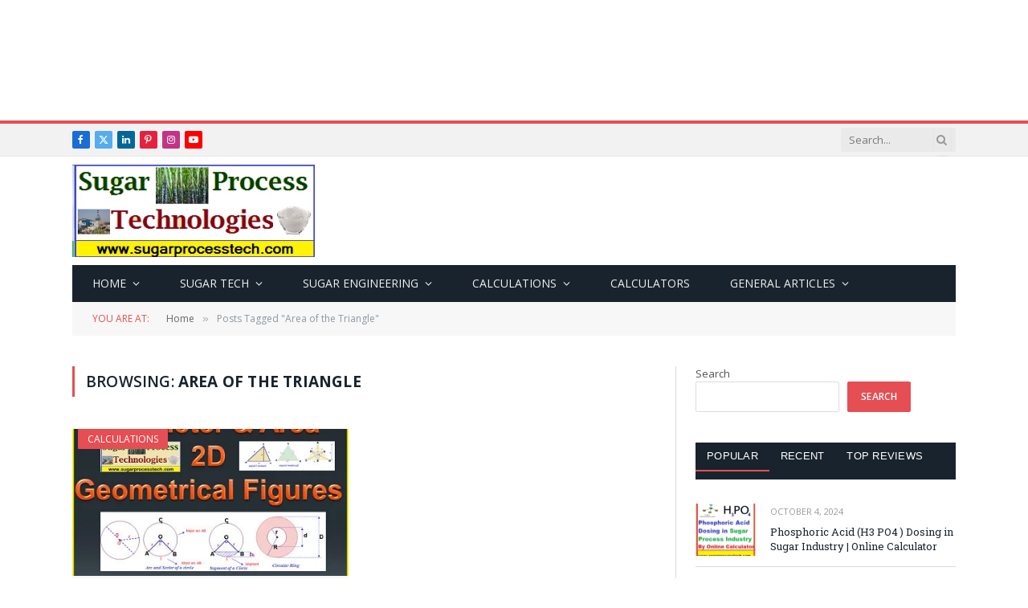

--- FILE ---
content_type: text/html; charset=UTF-8
request_url: https://www.sugarprocesstech.com/tag/area-of-the-triangle/
body_size: 25834
content:
<!DOCTYPE html>
<html lang="en-US" prefix="og: https://ogp.me/ns#" class="s-light site-s-light">

<head>

	<meta charset="UTF-8" />
	<meta name="viewport" content="width=device-width, initial-scale=1" />
	
<!-- Search Engine Optimization by Rank Math PRO - https://rankmath.com/ -->
<title>Area of the Triangle - Sugar Industry Technologies</title><link rel="preload" as="font" href="https://www.sugarprocesstech.com/wp-content/themes/smart-mag/css/icons/fonts/ts-icons.woff2?v3.2" type="font/woff2" crossorigin="anonymous" />
<meta name="robots" content="follow, noindex"/>
<meta property="og:locale" content="en_US" />
<meta property="og:type" content="article" />
<meta property="og:title" content="Area of the Triangle - Sugar Industry Technologies" />
<meta property="og:url" content="https://www.sugarprocesstech.com/tag/area-of-the-triangle/" />
<meta property="og:site_name" content="Sugar Industry Technologies" />
<meta name="twitter:card" content="summary_large_image" />
<meta name="twitter:title" content="Area of the Triangle - Sugar Industry Technologies" />
<script type="application/ld+json" class="rank-math-schema-pro">{"@context":"https://schema.org","@graph":[{"@type":"Person","@id":"https://www.sugarprocesstech.com/#person","name":"Sugar Industry Technologies","image":{"@type":"ImageObject","@id":"https://www.sugarprocesstech.com/#logo","url":"https://sugarprocesstech.com/wp-content/uploads/2017/05/cropped-Sugarprocesstech-header-logo-1-1-2.png","contentUrl":"https://sugarprocesstech.com/wp-content/uploads/2017/05/cropped-Sugarprocesstech-header-logo-1-1-2.png","caption":"Sugar Industry Technologies","inLanguage":"en-US","width":"360","height":"137"}},{"@type":"WebSite","@id":"https://www.sugarprocesstech.com/#website","url":"https://www.sugarprocesstech.com","name":"Sugar Industry Technologies","alternateName":"Sugar Technology","publisher":{"@id":"https://www.sugarprocesstech.com/#person"},"inLanguage":"en-US"},{"@type":"CollectionPage","@id":"https://www.sugarprocesstech.com/tag/area-of-the-triangle/#webpage","url":"https://www.sugarprocesstech.com/tag/area-of-the-triangle/","name":"Area of the Triangle - Sugar Industry Technologies","isPartOf":{"@id":"https://www.sugarprocesstech.com/#website"},"inLanguage":"en-US"}]}</script>
<!-- /Rank Math WordPress SEO plugin -->

<link rel='dns-prefetch' href='//fonts.googleapis.com' />
<link rel="alternate" type="application/rss+xml" title="Sugar Industry Technologies &raquo; Feed" href="https://www.sugarprocesstech.com/feed/" />
<link rel="alternate" type="application/rss+xml" title="Sugar Industry Technologies &raquo; Comments Feed" href="https://www.sugarprocesstech.com/comments/feed/" />
<link rel="alternate" type="application/rss+xml" title="Sugar Industry Technologies &raquo; Area of the Triangle Tag Feed" href="https://www.sugarprocesstech.com/tag/area-of-the-triangle/feed/" />
<style id='wp-img-auto-sizes-contain-inline-css' type='text/css'>
img:is([sizes=auto i],[sizes^="auto," i]){contain-intrinsic-size:3000px 1500px}
/*# sourceURL=wp-img-auto-sizes-contain-inline-css */
</style>

<link rel='stylesheet' id='wp-quicklatex-format-css' href='https://www.sugarprocesstech.com/wp-content/plugins/wp-quicklatex/css/quicklatex-format.css?ver=6.9' type='text/css' media='all' />
<style id='wp-emoji-styles-inline-css' type='text/css'>

	img.wp-smiley, img.emoji {
		display: inline !important;
		border: none !important;
		box-shadow: none !important;
		height: 1em !important;
		width: 1em !important;
		margin: 0 0.07em !important;
		vertical-align: -0.1em !important;
		background: none !important;
		padding: 0 !important;
	}
/*# sourceURL=wp-emoji-styles-inline-css */
</style>
<link rel='stylesheet' id='wp-block-library-css' href='https://www.sugarprocesstech.com/wp-includes/css/dist/block-library/style.min.css?ver=6.9' type='text/css' media='all' />
<style id='classic-theme-styles-inline-css' type='text/css'>
/*! This file is auto-generated */
.wp-block-button__link{color:#fff;background-color:#32373c;border-radius:9999px;box-shadow:none;text-decoration:none;padding:calc(.667em + 2px) calc(1.333em + 2px);font-size:1.125em}.wp-block-file__button{background:#32373c;color:#fff;text-decoration:none}
/*# sourceURL=/wp-includes/css/classic-themes.min.css */
</style>
<style id='global-styles-inline-css' type='text/css'>
:root{--wp--preset--aspect-ratio--square: 1;--wp--preset--aspect-ratio--4-3: 4/3;--wp--preset--aspect-ratio--3-4: 3/4;--wp--preset--aspect-ratio--3-2: 3/2;--wp--preset--aspect-ratio--2-3: 2/3;--wp--preset--aspect-ratio--16-9: 16/9;--wp--preset--aspect-ratio--9-16: 9/16;--wp--preset--color--black: #000000;--wp--preset--color--cyan-bluish-gray: #abb8c3;--wp--preset--color--white: #ffffff;--wp--preset--color--pale-pink: #f78da7;--wp--preset--color--vivid-red: #cf2e2e;--wp--preset--color--luminous-vivid-orange: #ff6900;--wp--preset--color--luminous-vivid-amber: #fcb900;--wp--preset--color--light-green-cyan: #7bdcb5;--wp--preset--color--vivid-green-cyan: #00d084;--wp--preset--color--pale-cyan-blue: #8ed1fc;--wp--preset--color--vivid-cyan-blue: #0693e3;--wp--preset--color--vivid-purple: #9b51e0;--wp--preset--gradient--vivid-cyan-blue-to-vivid-purple: linear-gradient(135deg,rgb(6,147,227) 0%,rgb(155,81,224) 100%);--wp--preset--gradient--light-green-cyan-to-vivid-green-cyan: linear-gradient(135deg,rgb(122,220,180) 0%,rgb(0,208,130) 100%);--wp--preset--gradient--luminous-vivid-amber-to-luminous-vivid-orange: linear-gradient(135deg,rgb(252,185,0) 0%,rgb(255,105,0) 100%);--wp--preset--gradient--luminous-vivid-orange-to-vivid-red: linear-gradient(135deg,rgb(255,105,0) 0%,rgb(207,46,46) 100%);--wp--preset--gradient--very-light-gray-to-cyan-bluish-gray: linear-gradient(135deg,rgb(238,238,238) 0%,rgb(169,184,195) 100%);--wp--preset--gradient--cool-to-warm-spectrum: linear-gradient(135deg,rgb(74,234,220) 0%,rgb(151,120,209) 20%,rgb(207,42,186) 40%,rgb(238,44,130) 60%,rgb(251,105,98) 80%,rgb(254,248,76) 100%);--wp--preset--gradient--blush-light-purple: linear-gradient(135deg,rgb(255,206,236) 0%,rgb(152,150,240) 100%);--wp--preset--gradient--blush-bordeaux: linear-gradient(135deg,rgb(254,205,165) 0%,rgb(254,45,45) 50%,rgb(107,0,62) 100%);--wp--preset--gradient--luminous-dusk: linear-gradient(135deg,rgb(255,203,112) 0%,rgb(199,81,192) 50%,rgb(65,88,208) 100%);--wp--preset--gradient--pale-ocean: linear-gradient(135deg,rgb(255,245,203) 0%,rgb(182,227,212) 50%,rgb(51,167,181) 100%);--wp--preset--gradient--electric-grass: linear-gradient(135deg,rgb(202,248,128) 0%,rgb(113,206,126) 100%);--wp--preset--gradient--midnight: linear-gradient(135deg,rgb(2,3,129) 0%,rgb(40,116,252) 100%);--wp--preset--font-size--small: 13px;--wp--preset--font-size--medium: 20px;--wp--preset--font-size--large: 36px;--wp--preset--font-size--x-large: 42px;--wp--preset--spacing--20: 0.44rem;--wp--preset--spacing--30: 0.67rem;--wp--preset--spacing--40: 1rem;--wp--preset--spacing--50: 1.5rem;--wp--preset--spacing--60: 2.25rem;--wp--preset--spacing--70: 3.38rem;--wp--preset--spacing--80: 5.06rem;--wp--preset--shadow--natural: 6px 6px 9px rgba(0, 0, 0, 0.2);--wp--preset--shadow--deep: 12px 12px 50px rgba(0, 0, 0, 0.4);--wp--preset--shadow--sharp: 6px 6px 0px rgba(0, 0, 0, 0.2);--wp--preset--shadow--outlined: 6px 6px 0px -3px rgb(255, 255, 255), 6px 6px rgb(0, 0, 0);--wp--preset--shadow--crisp: 6px 6px 0px rgb(0, 0, 0);}:where(.is-layout-flex){gap: 0.5em;}:where(.is-layout-grid){gap: 0.5em;}body .is-layout-flex{display: flex;}.is-layout-flex{flex-wrap: wrap;align-items: center;}.is-layout-flex > :is(*, div){margin: 0;}body .is-layout-grid{display: grid;}.is-layout-grid > :is(*, div){margin: 0;}:where(.wp-block-columns.is-layout-flex){gap: 2em;}:where(.wp-block-columns.is-layout-grid){gap: 2em;}:where(.wp-block-post-template.is-layout-flex){gap: 1.25em;}:where(.wp-block-post-template.is-layout-grid){gap: 1.25em;}.has-black-color{color: var(--wp--preset--color--black) !important;}.has-cyan-bluish-gray-color{color: var(--wp--preset--color--cyan-bluish-gray) !important;}.has-white-color{color: var(--wp--preset--color--white) !important;}.has-pale-pink-color{color: var(--wp--preset--color--pale-pink) !important;}.has-vivid-red-color{color: var(--wp--preset--color--vivid-red) !important;}.has-luminous-vivid-orange-color{color: var(--wp--preset--color--luminous-vivid-orange) !important;}.has-luminous-vivid-amber-color{color: var(--wp--preset--color--luminous-vivid-amber) !important;}.has-light-green-cyan-color{color: var(--wp--preset--color--light-green-cyan) !important;}.has-vivid-green-cyan-color{color: var(--wp--preset--color--vivid-green-cyan) !important;}.has-pale-cyan-blue-color{color: var(--wp--preset--color--pale-cyan-blue) !important;}.has-vivid-cyan-blue-color{color: var(--wp--preset--color--vivid-cyan-blue) !important;}.has-vivid-purple-color{color: var(--wp--preset--color--vivid-purple) !important;}.has-black-background-color{background-color: var(--wp--preset--color--black) !important;}.has-cyan-bluish-gray-background-color{background-color: var(--wp--preset--color--cyan-bluish-gray) !important;}.has-white-background-color{background-color: var(--wp--preset--color--white) !important;}.has-pale-pink-background-color{background-color: var(--wp--preset--color--pale-pink) !important;}.has-vivid-red-background-color{background-color: var(--wp--preset--color--vivid-red) !important;}.has-luminous-vivid-orange-background-color{background-color: var(--wp--preset--color--luminous-vivid-orange) !important;}.has-luminous-vivid-amber-background-color{background-color: var(--wp--preset--color--luminous-vivid-amber) !important;}.has-light-green-cyan-background-color{background-color: var(--wp--preset--color--light-green-cyan) !important;}.has-vivid-green-cyan-background-color{background-color: var(--wp--preset--color--vivid-green-cyan) !important;}.has-pale-cyan-blue-background-color{background-color: var(--wp--preset--color--pale-cyan-blue) !important;}.has-vivid-cyan-blue-background-color{background-color: var(--wp--preset--color--vivid-cyan-blue) !important;}.has-vivid-purple-background-color{background-color: var(--wp--preset--color--vivid-purple) !important;}.has-black-border-color{border-color: var(--wp--preset--color--black) !important;}.has-cyan-bluish-gray-border-color{border-color: var(--wp--preset--color--cyan-bluish-gray) !important;}.has-white-border-color{border-color: var(--wp--preset--color--white) !important;}.has-pale-pink-border-color{border-color: var(--wp--preset--color--pale-pink) !important;}.has-vivid-red-border-color{border-color: var(--wp--preset--color--vivid-red) !important;}.has-luminous-vivid-orange-border-color{border-color: var(--wp--preset--color--luminous-vivid-orange) !important;}.has-luminous-vivid-amber-border-color{border-color: var(--wp--preset--color--luminous-vivid-amber) !important;}.has-light-green-cyan-border-color{border-color: var(--wp--preset--color--light-green-cyan) !important;}.has-vivid-green-cyan-border-color{border-color: var(--wp--preset--color--vivid-green-cyan) !important;}.has-pale-cyan-blue-border-color{border-color: var(--wp--preset--color--pale-cyan-blue) !important;}.has-vivid-cyan-blue-border-color{border-color: var(--wp--preset--color--vivid-cyan-blue) !important;}.has-vivid-purple-border-color{border-color: var(--wp--preset--color--vivid-purple) !important;}.has-vivid-cyan-blue-to-vivid-purple-gradient-background{background: var(--wp--preset--gradient--vivid-cyan-blue-to-vivid-purple) !important;}.has-light-green-cyan-to-vivid-green-cyan-gradient-background{background: var(--wp--preset--gradient--light-green-cyan-to-vivid-green-cyan) !important;}.has-luminous-vivid-amber-to-luminous-vivid-orange-gradient-background{background: var(--wp--preset--gradient--luminous-vivid-amber-to-luminous-vivid-orange) !important;}.has-luminous-vivid-orange-to-vivid-red-gradient-background{background: var(--wp--preset--gradient--luminous-vivid-orange-to-vivid-red) !important;}.has-very-light-gray-to-cyan-bluish-gray-gradient-background{background: var(--wp--preset--gradient--very-light-gray-to-cyan-bluish-gray) !important;}.has-cool-to-warm-spectrum-gradient-background{background: var(--wp--preset--gradient--cool-to-warm-spectrum) !important;}.has-blush-light-purple-gradient-background{background: var(--wp--preset--gradient--blush-light-purple) !important;}.has-blush-bordeaux-gradient-background{background: var(--wp--preset--gradient--blush-bordeaux) !important;}.has-luminous-dusk-gradient-background{background: var(--wp--preset--gradient--luminous-dusk) !important;}.has-pale-ocean-gradient-background{background: var(--wp--preset--gradient--pale-ocean) !important;}.has-electric-grass-gradient-background{background: var(--wp--preset--gradient--electric-grass) !important;}.has-midnight-gradient-background{background: var(--wp--preset--gradient--midnight) !important;}.has-small-font-size{font-size: var(--wp--preset--font-size--small) !important;}.has-medium-font-size{font-size: var(--wp--preset--font-size--medium) !important;}.has-large-font-size{font-size: var(--wp--preset--font-size--large) !important;}.has-x-large-font-size{font-size: var(--wp--preset--font-size--x-large) !important;}
:where(.wp-block-post-template.is-layout-flex){gap: 1.25em;}:where(.wp-block-post-template.is-layout-grid){gap: 1.25em;}
:where(.wp-block-term-template.is-layout-flex){gap: 1.25em;}:where(.wp-block-term-template.is-layout-grid){gap: 1.25em;}
:where(.wp-block-columns.is-layout-flex){gap: 2em;}:where(.wp-block-columns.is-layout-grid){gap: 2em;}
:root :where(.wp-block-pullquote){font-size: 1.5em;line-height: 1.6;}
/*# sourceURL=global-styles-inline-css */
</style>
<link rel='stylesheet' id='contact-form-7-css' href='https://www.sugarprocesstech.com/wp-content/plugins/contact-form-7/includes/css/styles.css?ver=6.1.4' type='text/css' media='all' />
<link rel='stylesheet' id='ez-toc-css' href='https://www.sugarprocesstech.com/wp-content/plugins/easy-table-of-contents/assets/css/screen.min.css?ver=2.0.80' type='text/css' media='all' />
<style id='ez-toc-inline-css' type='text/css'>
div#ez-toc-container .ez-toc-title {font-size: 120%;}div#ez-toc-container .ez-toc-title {font-weight: 500;}div#ez-toc-container ul li , div#ez-toc-container ul li a {font-size: 95%;}div#ez-toc-container ul li , div#ez-toc-container ul li a {font-weight: 500;}div#ez-toc-container nav ul ul li {font-size: 90%;}.ez-toc-box-title {font-weight: bold; margin-bottom: 10px; text-align: center; text-transform: uppercase; letter-spacing: 1px; color: #666; padding-bottom: 5px;position:absolute;top:-4%;left:5%;background-color: inherit;transition: top 0.3s ease;}.ez-toc-box-title.toc-closed {top:-25%;}
.ez-toc-container-direction {direction: ltr;}.ez-toc-counter ul{counter-reset: item ;}.ez-toc-counter nav ul li a::before {content: counters(item, '.', decimal) '. ';display: inline-block;counter-increment: item;flex-grow: 0;flex-shrink: 0;margin-right: .2em; float: left; }.ez-toc-widget-direction {direction: ltr;}.ez-toc-widget-container ul{counter-reset: item ;}.ez-toc-widget-container nav ul li a::before {content: counters(item, '.', decimal) '. ';display: inline-block;counter-increment: item;flex-grow: 0;flex-shrink: 0;margin-right: .2em; float: left; }
/*# sourceURL=ez-toc-inline-css */
</style>
<link rel='stylesheet' id='hostinger-reach-subscription-block-css' href='https://www.sugarprocesstech.com/wp-content/plugins/hostinger-reach/frontend/dist/blocks/subscription.css?ver=1769530309' type='text/css' media='all' />
<link rel='stylesheet' id='smartmag-core-css' href='https://www.sugarprocesstech.com/wp-content/themes/smart-mag/style.css?ver=10.3.2' type='text/css' media='all' />
<link rel='stylesheet' id='smartmag-fonts-css' href='https://fonts.googleapis.com/css?family=Open+Sans%3A400%2C400i%2C600%2C700%7CRoboto+Slab%3A400%2C500&#038;display=swap' type='text/css' media='all' />
<link rel='stylesheet' id='smartmag-magnific-popup-css' href='https://www.sugarprocesstech.com/wp-content/themes/smart-mag/css/lightbox.css?ver=10.3.2' type='text/css' media='all' />
<link rel='stylesheet' id='font-awesome4-css' href='https://www.sugarprocesstech.com/wp-content/themes/smart-mag/css/fontawesome/css/font-awesome.min.css?ver=10.3.2' type='text/css' media='all' />
<link rel='stylesheet' id='smartmag-icons-css' href='https://www.sugarprocesstech.com/wp-content/themes/smart-mag/css/icons/icons.css?ver=10.3.2' type='text/css' media='all' />
<link rel='stylesheet' id='smartmag-skin-css' href='https://www.sugarprocesstech.com/wp-content/themes/smart-mag/css/skin-classic.css?ver=10.3.2' type='text/css' media='all' />
<style id='smartmag-skin-inline-css' type='text/css'>
:root { --c-main: #e54e53;
--c-main-rgb: 229,78,83;
--main-width: 1100px; }
:root { --wrap-padding: 30px; }
.smart-head-mobile .smart-head-mid { border-top-width: 3px; }
.loop-grid .ratio-is-custom { padding-bottom: calc(100% / 1.88); }
.loop-list .ratio-is-custom { padding-bottom: calc(100% / 1.88); }
.list-post { --list-p-media-width: 40%; --list-p-media-max-width: 85%; }
.list-post .media:not(i) { --list-p-media-max-width: 40%; }
.loop-small .ratio-is-custom { padding-bottom: calc(100% / 1.149); }
.loop-small .media:not(i) { max-width: 75px; }
.comments-area .comment-content { font-size: 10px; }
.the-post-header .post-meta .post-title { line-height: 1; }
.entry-content { font-family: var(--body-font); font-size: 15px; font-weight: normal; line-height: 1.6; }
.site-s-light .entry-content { color: #000000; }
.entry-content p { --post-content-gaps: 1em; }
@media (min-width: 768px) and (max-width: 940px) { .ts-contain, .main { padding-left: 35px; padding-right: 35px; }
.layout-boxed-inner { --wrap-padding: 35px; }
:root { --wrap-padding: 35px; } }
@media (max-width: 767px) { .ts-contain, .main { padding-left: 25px; padding-right: 25px; }
.layout-boxed-inner { --wrap-padding: 25px; }
:root { --wrap-padding: 25px; } }
@media (min-width: 940px) and (max-width: 1300px) { :root { --wrap-padding: min(30px, 5vw); } }


/*# sourceURL=smartmag-skin-inline-css */
</style>
<link rel='stylesheet' id='smartmag-gfonts-custom-css' href='https://fonts.googleapis.com/css?family=Public+Sans%3Anormal&#038;display=swap' type='text/css' media='all' />
<script type="text/javascript" id="smartmag-lazy-inline-js-after">
/* <![CDATA[ */
/**
 * @copyright ThemeSphere
 * @preserve
 */
var BunyadLazy={};BunyadLazy.load=function(){function a(e,n){var t={};e.dataset.bgset&&e.dataset.sizes?(t.sizes=e.dataset.sizes,t.srcset=e.dataset.bgset):t.src=e.dataset.bgsrc,function(t){var a=t.dataset.ratio;if(0<a){const e=t.parentElement;if(e.classList.contains("media-ratio")){const n=e.style;n.getPropertyValue("--a-ratio")||(n.paddingBottom=100/a+"%")}}}(e);var a,o=document.createElement("img");for(a in o.onload=function(){var t="url('"+(o.currentSrc||o.src)+"')",a=e.style;a.backgroundImage!==t&&requestAnimationFrame(()=>{a.backgroundImage=t,n&&n()}),o.onload=null,o.onerror=null,o=null},o.onerror=o.onload,t)o.setAttribute(a,t[a]);o&&o.complete&&0<o.naturalWidth&&o.onload&&o.onload()}function e(t){t.dataset.loaded||a(t,()=>{document.dispatchEvent(new Event("lazyloaded")),t.dataset.loaded=1})}function n(t){"complete"===document.readyState?t():window.addEventListener("load",t)}return{initEarly:function(){var t,a=()=>{document.querySelectorAll(".img.bg-cover:not(.lazyload)").forEach(e)};"complete"!==document.readyState?(t=setInterval(a,150),n(()=>{a(),clearInterval(t)})):a()},callOnLoad:n,initBgImages:function(t){t&&n(()=>{document.querySelectorAll(".img.bg-cover").forEach(e)})},bgLoad:a}}(),BunyadLazy.load.initEarly();
//# sourceURL=smartmag-lazy-inline-js-after
/* ]]> */
</script>
<script type="text/javascript" src="https://www.sugarprocesstech.com/wp-includes/js/jquery/jquery.min.js?ver=3.7.1" id="jquery-core-js"></script>
<script type="text/javascript" src="https://www.sugarprocesstech.com/wp-includes/js/jquery/jquery-migrate.min.js?ver=3.4.1" id="jquery-migrate-js"></script>
<script type="text/javascript" src="https://www.sugarprocesstech.com/wp-content/plugins/wp-quicklatex/js/wp-quicklatex-frontend.js?ver=1.0" id="wp-quicklatex-frontend-js"></script>
<link rel="https://api.w.org/" href="https://www.sugarprocesstech.com/wp-json/" /><link rel="alternate" title="JSON" type="application/json" href="https://www.sugarprocesstech.com/wp-json/wp/v2/tags/345" /><link rel="EditURI" type="application/rsd+xml" title="RSD" href="https://www.sugarprocesstech.com/xmlrpc.php?rsd" />
<meta name="generator" content="WordPress 6.9" />

<!-- Google tag (gtag.js) -->
<script async src="https://www.googletagmanager.com/gtag/js?id=G-S2HM6H9BTY"></script>
<script>
  window.dataLayer = window.dataLayer || [];
  function gtag(){dataLayer.push(arguments);}
  gtag('js', new Date());

  gtag('config', 'G-S2HM6H9BTY');
</script>

		<script>
		var BunyadSchemeKey = 'bunyad-scheme';
		(() => {
			const d = document.documentElement;
			const c = d.classList;
			var scheme = localStorage.getItem(BunyadSchemeKey);
			
			if (scheme) {
				d.dataset.origClass = c;
				scheme === 'dark' ? c.remove('s-light', 'site-s-light') : c.remove('s-dark', 'site-s-dark');
				c.add('site-s-' + scheme, 's-' + scheme);
			}
		})();
		</script>
		<meta name="generator" content="Elementor 3.34.3; features: e_font_icon_svg, additional_custom_breakpoints; settings: css_print_method-external, google_font-enabled, font_display-swap">
			<style>
				.e-con.e-parent:nth-of-type(n+4):not(.e-lazyloaded):not(.e-no-lazyload),
				.e-con.e-parent:nth-of-type(n+4):not(.e-lazyloaded):not(.e-no-lazyload) * {
					background-image: none !important;
				}
				@media screen and (max-height: 1024px) {
					.e-con.e-parent:nth-of-type(n+3):not(.e-lazyloaded):not(.e-no-lazyload),
					.e-con.e-parent:nth-of-type(n+3):not(.e-lazyloaded):not(.e-no-lazyload) * {
						background-image: none !important;
					}
				}
				@media screen and (max-height: 640px) {
					.e-con.e-parent:nth-of-type(n+2):not(.e-lazyloaded):not(.e-no-lazyload),
					.e-con.e-parent:nth-of-type(n+2):not(.e-lazyloaded):not(.e-no-lazyload) * {
						background-image: none !important;
					}
				}
			</style>
			<link rel="icon" href="https://www.sugarprocesstech.com/wp-content/uploads/2017/03/cropped-www.sugarprocesstech.com_-2-32x32.jpg" sizes="32x32" />
<link rel="icon" href="https://www.sugarprocesstech.com/wp-content/uploads/2017/03/cropped-www.sugarprocesstech.com_-2-192x192.jpg" sizes="192x192" />
<link rel="apple-touch-icon" href="https://www.sugarprocesstech.com/wp-content/uploads/2017/03/cropped-www.sugarprocesstech.com_-2-180x180.jpg" />
<meta name="msapplication-TileImage" content="https://www.sugarprocesstech.com/wp-content/uploads/2017/03/cropped-www.sugarprocesstech.com_-2-270x270.jpg" />


</head>

<body class="archive tag tag-area-of-the-triangle tag-345 wp-theme-smart-mag right-sidebar has-lb has-lb-sm ts-img-hov-fade has-sb-sep layout-normal elementor-default elementor-kit-7">



<div class="main-wrap">

	<div class="a-wrap a-wrap-base a-wrap-1"> <script async src="https://pagead2.googlesyndication.com/pagead/js/adsbygoogle.js?client=ca-pub-6820190867950111"
     crossorigin="anonymous"></script>
<!-- Top Header 728 x 90 -->
<ins class="adsbygoogle"
     style="display:inline-block;width:728px;height:90px"
     data-ad-client="ca-pub-6820190867950111"
     data-ad-slot="5666363760"></ins>
<script>
     (adsbygoogle = window.adsbygoogle || []).push({});
</script></div>
<div class="off-canvas-backdrop"></div>
<div class="mobile-menu-container off-canvas s-dark hide-menu-lg" id="off-canvas">

	<div class="off-canvas-head">
		<a href="#" class="close">
			<span class="visuallyhidden">Close Menu</span>
			<i class="tsi tsi-times"></i>
		</a>

		<div class="ts-logo">
			<img class="logo-mobile logo-image" src="https://www.sugarprocesstech.com/wp-content/uploads/2017/05/cropped-Sugarprocesstech-header-logo-1-1-2.png" width="180" height="69" alt="Sugar Industry Technologies"/>		</div>
	</div>

	<div class="off-canvas-content">

		
			<ul id="menu-footer-links" class="mobile-menu"><li id="menu-item-5016" class="menu-item menu-item-type-post_type menu-item-object-page menu-item-home menu-item-has-children menu-item-5016"><a href="https://www.sugarprocesstech.com/">Home</a>
<ul class="sub-menu">
	<li id="menu-item-4906" class="menu-item menu-item-type-post_type menu-item-object-page menu-item-4906"><a href="https://www.sugarprocesstech.com/about/">About Us</a></li>
	<li id="menu-item-4844" class="menu-item menu-item-type-post_type menu-item-object-page menu-item-4844"><a href="https://www.sugarprocesstech.com/contact-us/">Contact Us</a></li>
</ul>
</li>
<li id="menu-item-5338" class="menu-item menu-item-type-taxonomy menu-item-object-category menu-item-has-children menu-item-5338"><a href="https://www.sugarprocesstech.com/sugar-tech/">Sugar Tech</a>
<ul class="sub-menu">
	<li id="menu-item-4911" class="menu-item menu-item-type-taxonomy menu-item-object-category menu-item-has-children menu-item-4911"><a href="https://www.sugarprocesstech.com/clarification/">Clarification</a>
	<ul class="sub-menu">
		<li id="menu-item-4920" class="menu-item menu-item-type-taxonomy menu-item-object-category menu-item-4920"><a href="https://www.sugarprocesstech.com/juice-heating-clarification/">Juice heating</a></li>
		<li id="menu-item-4919" class="menu-item menu-item-type-taxonomy menu-item-object-category menu-item-4919"><a href="https://www.sugarprocesstech.com/juice-defication-sulphitation/">Juice Defication/Sulphitation</a></li>
		<li id="menu-item-4925" class="menu-item menu-item-type-taxonomy menu-item-object-category menu-item-4925"><a href="https://www.sugarprocesstech.com/lime-and-sulphur/">Lime and Sulphur</a></li>
		<li id="menu-item-4924" class="menu-item menu-item-type-taxonomy menu-item-object-category menu-item-4924"><a href="https://www.sugarprocesstech.com/vacuum-filters/">Vacuum Filters</a></li>
	</ul>
</li>
	<li id="menu-item-4918" class="menu-item menu-item-type-taxonomy menu-item-object-category menu-item-has-children menu-item-4918"><a href="https://www.sugarprocesstech.com/evaporation/">Evaporation</a>
	<ul class="sub-menu">
		<li id="menu-item-4932" class="menu-item menu-item-type-taxonomy menu-item-object-category menu-item-4932"><a href="https://www.sugarprocesstech.com/robert-kestner-ffe-evaporation/">Robert/Kestner/FFE</a></li>
		<li id="menu-item-4926" class="menu-item menu-item-type-taxonomy menu-item-object-category menu-item-4926"><a href="https://www.sugarprocesstech.com/condensers/">Condensers</a></li>
	</ul>
</li>
	<li id="menu-item-4910" class="menu-item menu-item-type-taxonomy menu-item-object-category menu-item-has-children menu-item-4910"><a href="https://www.sugarprocesstech.com/crystallisation/">Crysatllisation</a>
	<ul class="sub-menu">
		<li id="menu-item-4935" class="menu-item menu-item-type-taxonomy menu-item-object-category menu-item-4935"><a href="https://www.sugarprocesstech.com/material-balance/">Material Balance</a></li>
		<li id="menu-item-4909" class="menu-item menu-item-type-taxonomy menu-item-object-category menu-item-4909"><a href="https://www.sugarprocesstech.com/batch-pans-crystallisation/">Batch pans</a></li>
		<li id="menu-item-4939" class="menu-item menu-item-type-taxonomy menu-item-object-category menu-item-4939"><a href="https://www.sugarprocesstech.com/continuos-pans/">Continuos Pans</a></li>
		<li id="menu-item-4937" class="menu-item menu-item-type-taxonomy menu-item-object-category menu-item-4937"><a href="https://www.sugarprocesstech.com/molasses-conditioners-crystallizers-crystallisation/">Molasses Conditioners/ Crystallizers</a></li>
	</ul>
</li>
	<li id="menu-item-4931" class="menu-item menu-item-type-taxonomy menu-item-object-category menu-item-has-children menu-item-4931"><a href="https://www.sugarprocesstech.com/centrifugal-section/">Centrifugal Section</a>
	<ul class="sub-menu">
		<li id="menu-item-4938" class="menu-item menu-item-type-taxonomy menu-item-object-category menu-item-4938"><a href="https://www.sugarprocesstech.com/batch-centrifugal-machines-centrifugal-section/">Centrifugal Machines</a></li>
	</ul>
</li>
	<li id="menu-item-4921" class="menu-item menu-item-type-taxonomy menu-item-object-category menu-item-4921"><a href="https://www.sugarprocesstech.com/sugar-house/">Sugar House</a></li>
	<li id="menu-item-4930" class="menu-item menu-item-type-taxonomy menu-item-object-category menu-item-4930"><a href="https://www.sugarprocesstech.com/raw-sugar/">Raw sugar</a></li>
	<li id="menu-item-4922" class="menu-item menu-item-type-taxonomy menu-item-object-category menu-item-4922"><a href="https://www.sugarprocesstech.com/sugar-refinery/">Sugar Refinery</a></li>
	<li id="menu-item-4934" class="menu-item menu-item-type-taxonomy menu-item-object-category menu-item-4934"><a href="https://www.sugarprocesstech.com/sugar-lab/">Sugar Lab</a></li>
</ul>
</li>
<li id="menu-item-4907" class="menu-item menu-item-type-taxonomy menu-item-object-category menu-item-has-children menu-item-4907"><a href="https://www.sugarprocesstech.com/suagr-engineering/">Sugar Engineering</a>
<ul class="sub-menu">
	<li id="menu-item-4936" class="menu-item menu-item-type-taxonomy menu-item-object-category menu-item-4936"><a href="https://www.sugarprocesstech.com/mill-and-diffuser/">Mill and Diffuser</a></li>
	<li id="menu-item-4927" class="menu-item menu-item-type-taxonomy menu-item-object-category menu-item-4927"><a href="https://www.sugarprocesstech.com/equipment-design-drawing/">Equipment Design &amp; Drawing</a></li>
	<li id="menu-item-4917" class="menu-item menu-item-type-taxonomy menu-item-object-category menu-item-4917"><a href="https://www.sugarprocesstech.com/capacity-calculations/">Capacity calculations</a></li>
	<li id="menu-item-4846" class="menu-item menu-item-type-taxonomy menu-item-object-category menu-item-4846"><a href="https://www.sugarprocesstech.com/steam-power/">Steam and Power</a></li>
	<li id="menu-item-4928" class="menu-item menu-item-type-taxonomy menu-item-object-category menu-item-4928"><a href="https://www.sugarprocesstech.com/power-plant/">Power Plant</a></li>
	<li id="menu-item-4929" class="menu-item menu-item-type-taxonomy menu-item-object-category menu-item-4929"><a href="https://www.sugarprocesstech.com/pumps/">Pumps</a></li>
</ul>
</li>
<li id="menu-item-4912" class="menu-item menu-item-type-taxonomy menu-item-object-category menu-item-has-children menu-item-4912"><a href="https://www.sugarprocesstech.com/calculations/">Calculations</a>
<ul class="sub-menu">
	<li id="menu-item-4947" class="menu-item menu-item-type-taxonomy menu-item-object-category menu-item-4947"><a href="https://www.sugarprocesstech.com/capacity-calculations/">Capacity calculations</a></li>
	<li id="menu-item-4914" class="menu-item menu-item-type-taxonomy menu-item-object-category menu-item-4914"><a href="https://www.sugarprocesstech.com/calculations-in-clarification/">Calculations in Clarification</a></li>
	<li id="menu-item-4916" class="menu-item menu-item-type-taxonomy menu-item-object-category menu-item-4916"><a href="https://www.sugarprocesstech.com/calculations-in-evaporation/">Calculations in Evaporation</a></li>
	<li id="menu-item-4915" class="menu-item menu-item-type-taxonomy menu-item-object-category menu-item-4915"><a href="https://www.sugarprocesstech.com/calculations-in-crystallisation/">Calculations in Crystallisation</a></li>
	<li id="menu-item-4913" class="menu-item menu-item-type-taxonomy menu-item-object-category menu-item-4913"><a href="https://www.sugarprocesstech.com/calculations-in-centrifugals/">Calculations in Centrifugals</a></li>
	<li id="menu-item-4948" class="menu-item menu-item-type-taxonomy menu-item-object-category menu-item-4948"><a href="https://www.sugarprocesstech.com/material-balance/">Material Balance</a></li>
</ul>
</li>
<li id="menu-item-4946" class="menu-item menu-item-type-post_type menu-item-object-page menu-item-4946"><a href="https://www.sugarprocesstech.com/calculators/">Calculators</a></li>
<li id="menu-item-4908" class="menu-item menu-item-type-taxonomy menu-item-object-category menu-item-has-children menu-item-4908"><a href="https://www.sugarprocesstech.com/general-articles/">General Articles</a>
<ul class="sub-menu">
	<li id="menu-item-4940" class="menu-item menu-item-type-taxonomy menu-item-object-category menu-item-4940"><a href="https://www.sugarprocesstech.com/distillery/">Distillery</a></li>
	<li id="menu-item-4933" class="menu-item menu-item-type-taxonomy menu-item-object-category menu-item-4933"><a href="https://www.sugarprocesstech.com/seminors-carriers/">Seminars &amp; Carriers</a></li>
	<li id="menu-item-4923" class="menu-item menu-item-type-taxonomy menu-item-object-category menu-item-4923"><a href="https://www.sugarprocesstech.com/types-of-sugars/">Types of sugars</a></li>
	<li id="menu-item-4861" class="menu-item menu-item-type-taxonomy menu-item-object-category menu-item-4861"><a href="https://www.sugarprocesstech.com/etp/">ETP</a></li>
	<li id="menu-item-4857" class="menu-item menu-item-type-taxonomy menu-item-object-category menu-item-4857"><a href="https://www.sugarprocesstech.com/wtp/">WTP</a></li>
</ul>
</li>
</ul>
		
		
		
		<div class="spc-social-block spc-social spc-social-b smart-head-social">
		
			
				<a href="https://www.facebook.com/SugarProcessTechnologies" class="link service s-facebook" target="_blank" rel="nofollow noopener">
					<i class="icon tsi tsi-facebook"></i>					<span class="visuallyhidden">Facebook</span>
				</a>
									
			
				<a href="https://x.com/sugarprocesstec" class="link service s-twitter" target="_blank" rel="nofollow noopener">
					<i class="icon tsi tsi-twitter"></i>					<span class="visuallyhidden">X (Twitter)</span>
				</a>
									
			
				<a href="https://www.instagram.com/sugarprocesstech/" class="link service s-instagram" target="_blank" rel="nofollow noopener">
					<i class="icon tsi tsi-instagram"></i>					<span class="visuallyhidden">Instagram</span>
				</a>
									
			
		</div>

		
	</div>

</div>
<div class="smart-head smart-head-legacy smart-head-main" id="smart-head" data-sticky="auto" data-sticky-type="smart" data-sticky-full>
	
	<div class="smart-head-row smart-head-top is-light smart-head-row-full">

		<div class="inner wrap">

							
				<div class="items items-left ">
				
		<div class="spc-social-block spc-social spc-social-c smart-head-social spc-social-colors spc-social-bg">
		
			
				<a href="https://www.facebook.com/SugarProcessTechnologies" class="link service s-facebook" target="_blank" rel="nofollow noopener">
					<i class="icon tsi tsi-facebook"></i>					<span class="visuallyhidden">Facebook</span>
				</a>
									
			
				<a href="https://x.com/sugarprocesstec" class="link service s-twitter" target="_blank" rel="nofollow noopener">
					<i class="icon tsi tsi-twitter"></i>					<span class="visuallyhidden">X (Twitter)</span>
				</a>
									
			
				<a href="https://www.linkedin.com/company/sugar-process-tech" class="link service s-linkedin" target="_blank" rel="nofollow noopener">
					<i class="icon tsi tsi-linkedin"></i>					<span class="visuallyhidden">LinkedIn</span>
				</a>
									
			
				<a href="https://in.pinterest.com/sugartechnology/" class="link service s-pinterest" target="_blank" rel="nofollow noopener">
					<i class="icon tsi tsi-pinterest-p"></i>					<span class="visuallyhidden">Pinterest</span>
				</a>
									
			
				<a href="https://www.instagram.com/sugarprocesstech/" class="link service s-instagram" target="_blank" rel="nofollow noopener">
					<i class="icon tsi tsi-instagram"></i>					<span class="visuallyhidden">Instagram</span>
				</a>
									
			
				<a href="http://www.youtube.com/@sugarprocesstech9099" class="link service s-youtube" target="_blank" rel="nofollow noopener">
					<i class="icon tsi tsi-youtube-play"></i>					<span class="visuallyhidden">YouTube</span>
				</a>
									
			
		</div>

						</div>

							
				<div class="items items-center empty">
								</div>

							
				<div class="items items-right ">
				

	<div class="smart-head-search">
		<form role="search" class="search-form" action="https://www.sugarprocesstech.com/" method="get">
			<input type="text" name="s" class="query live-search-query" value="" placeholder="Search..." autocomplete="off" />
			<button class="search-button" type="submit">
				<i class="tsi tsi-search"></i>
				<span class="visuallyhidden"></span>
			</button>
		</form>
	</div> <!-- .search -->

				</div>

						
		</div>
	</div>

	
	<div class="smart-head-row smart-head-mid is-light smart-head-row-full">

		<div class="inner wrap">

							
				<div class="items items-left ">
					<a href="https://www.sugarprocesstech.com/" title="Sugar Industry Technologies" rel="home" class="logo-link ts-logo logo-is-image">
		<span>
			
				
					<img src="https://sugarprocesstech.com/wp-content/uploads/2017/05/cropped-Sugarprocesstech-header-logo-1-1-2.png" class="logo-image" alt="Sugar Industry Technologies" width="360" height="137"/>
									 
					</span>
	</a>				</div>

							
				<div class="items items-center empty">
								</div>

							
				<div class="items items-right empty">
								</div>

						
		</div>
	</div>

	
	<div class="smart-head-row smart-head-bot s-dark wrap">

		<div class="inner full">

							
				<div class="items items-left ">
					<div class="nav-wrap">
		<nav class="navigation navigation-main nav-hov-b">
			<ul id="menu-footer-links-1" class="menu"><li class="menu-item menu-item-type-post_type menu-item-object-page menu-item-home menu-item-has-children menu-item-5016"><a href="https://www.sugarprocesstech.com/">Home</a>
<ul class="sub-menu">
	<li class="menu-item menu-item-type-post_type menu-item-object-page menu-item-4906"><a href="https://www.sugarprocesstech.com/about/">About Us</a></li>
	<li class="menu-item menu-item-type-post_type menu-item-object-page menu-item-4844"><a href="https://www.sugarprocesstech.com/contact-us/">Contact Us</a></li>
</ul>
</li>
<li class="menu-item menu-item-type-taxonomy menu-item-object-category menu-item-has-children menu-cat-12 menu-item-5338"><a href="https://www.sugarprocesstech.com/sugar-tech/">Sugar Tech</a>
<ul class="sub-menu">
	<li class="menu-item menu-item-type-taxonomy menu-item-object-category menu-item-has-children menu-cat-28 menu-item-4911"><a href="https://www.sugarprocesstech.com/clarification/">Clarification</a>
	<ul class="sub-menu">
		<li class="menu-item menu-item-type-taxonomy menu-item-object-category menu-cat-97 menu-item-4920"><a href="https://www.sugarprocesstech.com/juice-heating-clarification/">Juice heating</a></li>
		<li class="menu-item menu-item-type-taxonomy menu-item-object-category menu-cat-161 menu-item-4919"><a href="https://www.sugarprocesstech.com/juice-defication-sulphitation/">Juice Defication/Sulphitation</a></li>
		<li class="menu-item menu-item-type-taxonomy menu-item-object-category menu-cat-187 menu-item-4925"><a href="https://www.sugarprocesstech.com/lime-and-sulphur/">Lime and Sulphur</a></li>
		<li class="menu-item menu-item-type-taxonomy menu-item-object-category menu-cat-171 menu-item-4924"><a href="https://www.sugarprocesstech.com/vacuum-filters/">Vacuum Filters</a></li>
	</ul>
</li>
	<li class="menu-item menu-item-type-taxonomy menu-item-object-category menu-item-has-children menu-cat-49 menu-item-4918"><a href="https://www.sugarprocesstech.com/evaporation/">Evaporation</a>
	<ul class="sub-menu">
		<li class="menu-item menu-item-type-taxonomy menu-item-object-category menu-cat-110 menu-item-4932"><a href="https://www.sugarprocesstech.com/robert-kestner-ffe-evaporation/">Robert/Kestner/FFE</a></li>
		<li class="menu-item menu-item-type-taxonomy menu-item-object-category menu-cat-139 menu-item-4926"><a href="https://www.sugarprocesstech.com/condensers/">Condensers</a></li>
	</ul>
</li>
	<li class="menu-item menu-item-type-taxonomy menu-item-object-category menu-item-has-children menu-cat-35 menu-item-4910"><a href="https://www.sugarprocesstech.com/crystallisation/">Crysatllisation</a>
	<ul class="sub-menu">
		<li class="menu-item menu-item-type-taxonomy menu-item-object-category menu-cat-222 menu-item-4935"><a href="https://www.sugarprocesstech.com/material-balance/">Material Balance</a></li>
		<li class="menu-item menu-item-type-taxonomy menu-item-object-category menu-cat-233 menu-item-4909"><a href="https://www.sugarprocesstech.com/batch-pans-crystallisation/">Batch pans</a></li>
		<li class="menu-item menu-item-type-taxonomy menu-item-object-category menu-cat-229 menu-item-4939"><a href="https://www.sugarprocesstech.com/continuos-pans/">Continuos Pans</a></li>
		<li class="menu-item menu-item-type-taxonomy menu-item-object-category menu-cat-252 menu-item-4937"><a href="https://www.sugarprocesstech.com/molasses-conditioners-crystallizers-crystallisation/">Molasses Conditioners/ Crystallizers</a></li>
	</ul>
</li>
	<li class="menu-item menu-item-type-taxonomy menu-item-object-category menu-item-has-children menu-cat-42 menu-item-4931"><a href="https://www.sugarprocesstech.com/centrifugal-section/">Centrifugal Section</a>
	<ul class="sub-menu">
		<li class="menu-item menu-item-type-taxonomy menu-item-object-category menu-cat-59 menu-item-4938"><a href="https://www.sugarprocesstech.com/batch-centrifugal-machines-centrifugal-section/">Centrifugal Machines</a></li>
	</ul>
</li>
	<li class="menu-item menu-item-type-taxonomy menu-item-object-category menu-cat-281 menu-item-4921"><a href="https://www.sugarprocesstech.com/sugar-house/">Sugar House</a></li>
	<li class="menu-item menu-item-type-taxonomy menu-item-object-category menu-cat-14 menu-item-4930"><a href="https://www.sugarprocesstech.com/raw-sugar/">Raw sugar</a></li>
	<li class="menu-item menu-item-type-taxonomy menu-item-object-category menu-cat-11 menu-item-4922"><a href="https://www.sugarprocesstech.com/sugar-refinery/">Sugar Refinery</a></li>
	<li class="menu-item menu-item-type-taxonomy menu-item-object-category menu-cat-77 menu-item-4934"><a href="https://www.sugarprocesstech.com/sugar-lab/">Sugar Lab</a></li>
</ul>
</li>
<li class="menu-item menu-item-type-taxonomy menu-item-object-category menu-item-has-children menu-cat-91 menu-item-4907"><a href="https://www.sugarprocesstech.com/suagr-engineering/">Sugar Engineering</a>
<ul class="sub-menu">
	<li class="menu-item menu-item-type-taxonomy menu-item-object-category menu-cat-310 menu-item-4936"><a href="https://www.sugarprocesstech.com/mill-and-diffuser/">Mill and Diffuser</a></li>
	<li class="menu-item menu-item-type-taxonomy menu-item-object-category menu-cat-81 menu-item-4927"><a href="https://www.sugarprocesstech.com/equipment-design-drawing/">Equipment Design &amp; Drawing</a></li>
	<li class="menu-item menu-item-type-taxonomy menu-item-object-category menu-cat-78 menu-item-4917"><a href="https://www.sugarprocesstech.com/capacity-calculations/">Capacity calculations</a></li>
	<li class="menu-item menu-item-type-taxonomy menu-item-object-category menu-cat-54 menu-item-4846"><a href="https://www.sugarprocesstech.com/steam-power/">Steam and Power</a></li>
	<li class="menu-item menu-item-type-taxonomy menu-item-object-category menu-cat-71 menu-item-4928"><a href="https://www.sugarprocesstech.com/power-plant/">Power Plant</a></li>
	<li class="menu-item menu-item-type-taxonomy menu-item-object-category menu-cat-89 menu-item-4929"><a href="https://www.sugarprocesstech.com/pumps/">Pumps</a></li>
</ul>
</li>
<li class="menu-item menu-item-type-taxonomy menu-item-object-category menu-item-has-children menu-cat-61 menu-item-4912"><a href="https://www.sugarprocesstech.com/calculations/">Calculations</a>
<ul class="sub-menu">
	<li class="menu-item menu-item-type-taxonomy menu-item-object-category menu-cat-78 menu-item-4947"><a href="https://www.sugarprocesstech.com/capacity-calculations/">Capacity calculations</a></li>
	<li class="menu-item menu-item-type-taxonomy menu-item-object-category menu-cat-45 menu-item-4914"><a href="https://www.sugarprocesstech.com/calculations-in-clarification/">Calculations in Clarification</a></li>
	<li class="menu-item menu-item-type-taxonomy menu-item-object-category menu-cat-93 menu-item-4916"><a href="https://www.sugarprocesstech.com/calculations-in-evaporation/">Calculations in Evaporation</a></li>
	<li class="menu-item menu-item-type-taxonomy menu-item-object-category menu-cat-100 menu-item-4915"><a href="https://www.sugarprocesstech.com/calculations-in-crystallisation/">Calculations in Crystallisation</a></li>
	<li class="menu-item menu-item-type-taxonomy menu-item-object-category menu-cat-58 menu-item-4913"><a href="https://www.sugarprocesstech.com/calculations-in-centrifugals/">Calculations in Centrifugals</a></li>
	<li class="menu-item menu-item-type-taxonomy menu-item-object-category menu-cat-222 menu-item-4948"><a href="https://www.sugarprocesstech.com/material-balance/">Material Balance</a></li>
</ul>
</li>
<li class="menu-item menu-item-type-post_type menu-item-object-page menu-item-4946"><a href="https://www.sugarprocesstech.com/calculators/">Calculators</a></li>
<li class="menu-item menu-item-type-taxonomy menu-item-object-category menu-item-has-children menu-cat-21 menu-item-4908"><a href="https://www.sugarprocesstech.com/general-articles/">General Articles</a>
<ul class="sub-menu">
	<li class="menu-item menu-item-type-taxonomy menu-item-object-category menu-cat-301 menu-item-4940"><a href="https://www.sugarprocesstech.com/distillery/">Distillery</a></li>
	<li class="menu-item menu-item-type-taxonomy menu-item-object-category menu-cat-129 menu-item-4933"><a href="https://www.sugarprocesstech.com/seminors-carriers/">Seminars &amp; Carriers</a></li>
	<li class="menu-item menu-item-type-taxonomy menu-item-object-category menu-cat-13 menu-item-4923"><a href="https://www.sugarprocesstech.com/types-of-sugars/">Types of sugars</a></li>
	<li class="menu-item menu-item-type-taxonomy menu-item-object-category menu-cat-70 menu-item-4861"><a href="https://www.sugarprocesstech.com/etp/">ETP</a></li>
	<li class="menu-item menu-item-type-taxonomy menu-item-object-category menu-cat-412 menu-item-4857"><a href="https://www.sugarprocesstech.com/wtp/">WTP</a></li>
</ul>
</li>
</ul>		</nav>
	</div>
				</div>

							
				<div class="items items-center empty">
								</div>

							
				<div class="items items-right empty">
								</div>

						
		</div>
	</div>

	</div>
<div class="smart-head smart-head-a smart-head-mobile" id="smart-head-mobile" data-sticky="mid" data-sticky-type="smart" data-sticky-full>
	
	<div class="smart-head-row smart-head-mid smart-head-row-3 s-dark smart-head-row-full">

		<div class="inner wrap">

							
				<div class="items items-left ">
				
<button class="offcanvas-toggle has-icon" type="button" aria-label="Menu">
	<span class="hamburger-icon hamburger-icon-a">
		<span class="inner"></span>
	</span>
</button>				</div>

							
				<div class="items items-center ">
					<a href="https://www.sugarprocesstech.com/" title="Sugar Industry Technologies" rel="home" class="logo-link ts-logo logo-is-image">
		<span>
			
									<img class="logo-mobile logo-image" src="https://www.sugarprocesstech.com/wp-content/uploads/2017/05/cropped-Sugarprocesstech-header-logo-1-1-2.png" width="180" height="69" alt="Sugar Industry Technologies"/>									 
					</span>
	</a>				</div>

							
				<div class="items items-right ">
				

	<a href="#" class="search-icon has-icon-only is-icon" title="Search">
		<i class="tsi tsi-search"></i>
	</a>

				</div>

						
		</div>
	</div>

	</div>
<nav class="breadcrumbs ts-contain breadcrumbs-b" id="breadcrumb"><div class="inner ts-contain "><span class="label">You are at:</span><span><a href="https://www.sugarprocesstech.com/"><span>Home</span></a></span><span class="delim">&raquo;</span><span class="current">Posts Tagged &quot;Area of the Triangle&quot;</span></div></nav>
<div class="main ts-contain cf right-sidebar">
			<div class="ts-row">
			<div class="col-8 main-content">

							<h1 class="archive-heading">
					Browsing: <span>Area of the Triangle</span>				</h1>
						
					
							
					<section class="block-wrap block-grid mb-none" data-id="1">

				
			<div class="block-content">
					
	<div class="loop loop-grid loop-grid-base grid grid-2 md:grid-2 xs:grid-1">

					
<article class="l-post grid-post grid-base-post">

	
			<div class="media">

		
			<a href="https://www.sugarprocesstech.com/perimeter-area-formulas-geometrical-figures/" class="image-link media-ratio ratio-is-custom" title="Perimeter and Area Formulas for two dimensional geometrical figures"><span data-bgsrc="https://www.sugarprocesstech.com/wp-content/uploads/2024/09/perimeter-area-2D-geometrical-figures-square-rectangle-trapezium-triangle-circle-segment-of-circle-sugarprocesstech.jpg" class="img bg-cover wp-post-image attachment-bunyad-grid size-bunyad-grid no-lazy skip-lazy" data-bgset="https://www.sugarprocesstech.com/wp-content/uploads/2024/09/perimeter-area-2D-geometrical-figures-square-rectangle-trapezium-triangle-circle-segment-of-circle-sugarprocesstech.jpg 402w, https://www.sugarprocesstech.com/wp-content/uploads/2024/09/perimeter-area-2D-geometrical-figures-square-rectangle-trapezium-triangle-circle-segment-of-circle-sugarprocesstech-300x224.jpg 300w" data-sizes="(max-width: 346px) 100vw, 346px"></span></a>			
			
			
							
				<span class="cat-labels cat-labels-overlay c-overlay p-top-left">
				<a href="https://www.sugarprocesstech.com/calculations/" class="category term-color-61" rel="category" tabindex="-1">Calculations</a>
			</span>
						
			
		
		</div>
	

	
		<div class="content">

			<div class="post-meta post-meta-a"><div class="post-meta-items meta-above"><span class="meta-item has-next-icon date"><span class="date-link"><time class="post-date" datetime="2020-08-25T06:26:33+00:00">August 25, 2020</time></span></span><span class="meta-item comments has-icon"><a href="https://www.sugarprocesstech.com/perimeter-area-formulas-geometrical-figures/#respond"><i class="tsi tsi-comment-o"></i>0</a></span></div><h2 class="is-title post-title"><a href="https://www.sugarprocesstech.com/perimeter-area-formulas-geometrical-figures/">Perimeter and Area Formulas for two dimensional geometrical figures</a></h2></div>			
						
				<div class="excerpt">
					<p>This page provided formulas of Perimeter and Area for two-dimensional geometrical figures like square, rectangle,&hellip;</p>
				</div>
			
			
			
		</div>

	
</article>		
	</div>

	

	<nav class="main-pagination pagination-numbers" data-type="numbers">
			</nav>


	
			</div>

		</section>
		
			</div>
			
					
	
	<aside class="col-4 main-sidebar has-sep">
	
			<div class="inner">
		
			<div id="block-2" class="widget widget_block widget_search"><form role="search" method="get" action="https://www.sugarprocesstech.com/" class="wp-block-search__button-outside wp-block-search__text-button wp-block-search"    ><label class="wp-block-search__label" for="wp-block-search__input-1" >Search</label><div class="wp-block-search__inside-wrapper" ><input class="wp-block-search__input" id="wp-block-search__input-1" placeholder="" value="" type="search" name="s" required /><button aria-label="Search" class="wp-block-search__button wp-element-button" type="submit" >Search</button></div></form></div>	
			<div id="bunyad-tabbed-recent-widget-1" class="widget widget-tabbed">
			<div class="block-head block-head-g">	
				<ul class="tabs-list">
				
										
					<li class="heading active">
						<a href="#" data-tab="1">Popular</a>
					</li>
					
										
					<li class="heading ">
						<a href="#" data-tab="2">Recent</a>
					</li>
					
										
					<li class="heading ">
						<a href="#" data-tab="3">Top Reviews</a>
					</li>
					
									</ul>
			</div>
			
			<div class="tabs-data">
								
				<div class="tab-posts active" id="recent-tab-1">

					
		<div id="bunyad-tabbed-recent-widget-1" class="widget widget-tabbed">		
		<div class="block">
					<section class="block-wrap block-posts-small block-sc mb-none" data-id="2">

				
			<div class="block-content">
				
	<div class="loop loop-small loop-small- loop-sep loop-small-sep grid grid-1 md:grid-1 sm:grid-1 xs:grid-1">

					
<article class="l-post small-post m-pos-left">

	
			<div class="media">

		
			<a href="https://www.sugarprocesstech.com/phosphoric-acid-h3-po4-calculator/" class="image-link media-ratio ratio-is-custom" title="Phosphoric Acid (H3 PO4 ) Dosing in Sugar Industry | Online Calculator"><span data-bgsrc="https://www.sugarprocesstech.com/wp-content/uploads/2024/09/Phosphoric-acid-in-sugar-.png" class="img bg-cover wp-post-image attachment-large size-large lazyload" data-bgset="https://www.sugarprocesstech.com/wp-content/uploads/2024/09/Phosphoric-acid-in-sugar-.png 300w, https://www.sugarprocesstech.com/wp-content/uploads/2024/09/Phosphoric-acid-in-sugar--150x150.png 150w" data-sizes="(max-width: 101px) 100vw, 101px"></span></a>			
			
			
			
		
		</div>
	

	
		<div class="content">

			<div class="post-meta post-meta-a post-meta-left"><div class="post-meta-items meta-above"><span class="meta-item date"><span class="date-link"><time class="post-date" datetime="2024-10-04T11:50:28+00:00">October 4, 2024</time></span></span></div><h4 class="is-title post-title"><a href="https://www.sugarprocesstech.com/phosphoric-acid-h3-po4-calculator/">Phosphoric Acid (H3 PO4 ) Dosing in Sugar Industry | Online Calculator</a></h4></div>			
			
			
		</div>

	
</article>	
					
<article class="l-post small-post m-pos-left">

	
			<div class="media">

		
			<a href="https://www.sugarprocesstech.com/batch-centrifugal-machine-capacity/" class="image-link media-ratio ratio-is-custom" title="Batch Centrifugal Machine Capacity and Gravity Factor Calculation"><span data-bgsrc="https://www.sugarprocesstech.com/wp-content/uploads/2024/09/Batch-centrifugal-300x225.png" class="img bg-cover wp-post-image attachment-medium size-medium lazyload" data-bgset="https://www.sugarprocesstech.com/wp-content/uploads/2024/09/Batch-centrifugal-300x225.png 300w, https://www.sugarprocesstech.com/wp-content/uploads/2024/09/Batch-centrifugal-150x113.png 150w, https://www.sugarprocesstech.com/wp-content/uploads/2024/09/Batch-centrifugal.png 400w" data-sizes="(max-width: 101px) 100vw, 101px"></span></a>			
			
			
			
		
		</div>
	

	
		<div class="content">

			<div class="post-meta post-meta-a post-meta-left"><div class="post-meta-items meta-above"><span class="meta-item date"><span class="date-link"><time class="post-date" datetime="2024-10-03T23:48:25+00:00">October 3, 2024</time></span></span></div><h4 class="is-title post-title"><a href="https://www.sugarprocesstech.com/batch-centrifugal-machine-capacity/">Batch Centrifugal Machine Capacity and Gravity Factor Calculation</a></h4></div>			
			
			
		</div>

	
</article>	
					
<article class="l-post small-post m-pos-left">

	
			<div class="media">

		
			<a href="https://www.sugarprocesstech.com/steam-properties/" class="image-link media-ratio ratio-is-custom" title="Definitions in Steam Properties and Online Steam Table For Saturated steam"><span data-bgsrc="https://www.sugarprocesstech.com/wp-content/uploads/2017/04/steam_properties_like_enthalpy_sensible_heat__latent_heat_total_heat_supersaturated_steam-300x169.webp" class="img bg-cover wp-post-image attachment-medium size-medium lazyload" data-bgset="https://www.sugarprocesstech.com/wp-content/uploads/2017/04/steam_properties_like_enthalpy_sensible_heat__latent_heat_total_heat_supersaturated_steam-300x169.webp 300w, https://www.sugarprocesstech.com/wp-content/uploads/2017/04/steam_properties_like_enthalpy_sensible_heat__latent_heat_total_heat_supersaturated_steam-1024x578.webp 1024w, https://www.sugarprocesstech.com/wp-content/uploads/2017/04/steam_properties_like_enthalpy_sensible_heat__latent_heat_total_heat_supersaturated_steam-768x434.webp 768w, https://www.sugarprocesstech.com/wp-content/uploads/2017/04/steam_properties_like_enthalpy_sensible_heat__latent_heat_total_heat_supersaturated_steam-1536x867.webp 1536w, https://www.sugarprocesstech.com/wp-content/uploads/2017/04/steam_properties_like_enthalpy_sensible_heat__latent_heat_total_heat_supersaturated_steam-150x85.webp 150w, https://www.sugarprocesstech.com/wp-content/uploads/2017/04/steam_properties_like_enthalpy_sensible_heat__latent_heat_total_heat_supersaturated_steam-450x254.webp 450w, https://www.sugarprocesstech.com/wp-content/uploads/2017/04/steam_properties_like_enthalpy_sensible_heat__latent_heat_total_heat_supersaturated_steam-1200x678.webp 1200w, https://www.sugarprocesstech.com/wp-content/uploads/2017/04/steam_properties_like_enthalpy_sensible_heat__latent_heat_total_heat_supersaturated_steam.webp 1622w" data-sizes="(max-width: 101px) 100vw, 101px" role="img" aria-label="Definition in steam properties like enthalpy, sensible heat , latent heat, total heat, supersaturated steam and also given steam table for saturated steam."></span></a>			
			
			
			
		
		</div>
	

	
		<div class="content">

			<div class="post-meta post-meta-a post-meta-left"><div class="post-meta-items meta-above"><span class="meta-item date"><span class="date-link"><time class="post-date" datetime="2024-10-03T11:39:32+00:00">October 3, 2024</time></span></span></div><h4 class="is-title post-title"><a href="https://www.sugarprocesstech.com/steam-properties/">Definitions in Steam Properties and Online Steam Table For Saturated steam</a></h4></div>			
			
			
		</div>

	
</article>	
		
	</div>

					</div>

		</section>
				</div>

		</div>					
				</div>

								
				<div class="tab-posts " id="recent-tab-2">

					
		<div id="bunyad-tabbed-recent-widget-1" class="widget widget-tabbed">		
		<div class="block">
					<section class="block-wrap block-posts-small block-sc mb-none" data-id="3">

				
			<div class="block-content">
				
	<div class="loop loop-small loop-small- loop-sep loop-small-sep grid grid-1 md:grid-1 sm:grid-1 xs:grid-1">

					
<article class="l-post small-post m-pos-left">

	
			<div class="media">

		
			<a href="https://www.sugarprocesstech.com/overview-of-the-thermal-power-plant-biomass-based/" class="image-link media-ratio ratio-is-custom" title="Overview of the Thermal Power Plant (Biomass &#038; Coal-Based)"><span data-bgsrc="https://www.sugarprocesstech.com/wp-content/uploads/2026/01/Process-Flow-Diagram-of-Biomass-and-Coal-Fired-Thermal-Power-Plant-300x200.png" class="img bg-cover wp-post-image attachment-medium size-medium lazyload" data-bgset="https://www.sugarprocesstech.com/wp-content/uploads/2026/01/Process-Flow-Diagram-of-Biomass-and-Coal-Fired-Thermal-Power-Plant-300x200.png 300w, https://www.sugarprocesstech.com/wp-content/uploads/2026/01/Process-Flow-Diagram-of-Biomass-and-Coal-Fired-Thermal-Power-Plant-1024x683.png 1024w, https://www.sugarprocesstech.com/wp-content/uploads/2026/01/Process-Flow-Diagram-of-Biomass-and-Coal-Fired-Thermal-Power-Plant-768x512.png 768w, https://www.sugarprocesstech.com/wp-content/uploads/2026/01/Process-Flow-Diagram-of-Biomass-and-Coal-Fired-Thermal-Power-Plant-150x100.png 150w, https://www.sugarprocesstech.com/wp-content/uploads/2026/01/Process-Flow-Diagram-of-Biomass-and-Coal-Fired-Thermal-Power-Plant-450x300.png 450w, https://www.sugarprocesstech.com/wp-content/uploads/2026/01/Process-Flow-Diagram-of-Biomass-and-Coal-Fired-Thermal-Power-Plant-1200x800.png 1200w, https://www.sugarprocesstech.com/wp-content/uploads/2026/01/Process-Flow-Diagram-of-Biomass-and-Coal-Fired-Thermal-Power-Plant.png 1536w" data-sizes="(max-width: 101px) 100vw, 101px" role="img" aria-label="Thermal power plant process flow diagram showing boiler, turbine, condenser, cooling tower, and flue gas path in a biomass and coal fired cogeneration plant"></span></a>			
			
			
			
		
		</div>
	

	
		<div class="content">

			<div class="post-meta post-meta-a post-meta-left"><div class="post-meta-items meta-above"><span class="meta-item date"><span class="date-link"><time class="post-date" datetime="2026-01-21T16:36:07+00:00">January 21, 2026</time></span></span></div><h4 class="is-title post-title"><a href="https://www.sugarprocesstech.com/overview-of-the-thermal-power-plant-biomass-based/">Overview of the Thermal Power Plant (Biomass &#038; Coal-Based)</a></h4></div>			
			
			
		</div>

	
</article>	
					
<article class="l-post small-post m-pos-left">

	
			<div class="media">

		
			<a href="https://www.sugarprocesstech.com/flocculation-system-in-wastewater/" class="image-link media-ratio ratio-is-custom" title="Flocculation system in wastewater treatment | Process and Types"><span data-bgsrc="https://www.sugarprocesstech.com/wp-content/uploads/1970/01/Flocculation-process-in-wastewater-treatment-300x200.webp" class="img bg-cover wp-post-image attachment-medium size-medium lazyload" data-bgset="https://www.sugarprocesstech.com/wp-content/uploads/1970/01/Flocculation-process-in-wastewater-treatment-300x200.webp 300w, https://www.sugarprocesstech.com/wp-content/uploads/1970/01/Flocculation-process-in-wastewater-treatment-1024x683.webp 1024w, https://www.sugarprocesstech.com/wp-content/uploads/1970/01/Flocculation-process-in-wastewater-treatment-768x512.webp 768w, https://www.sugarprocesstech.com/wp-content/uploads/1970/01/Flocculation-process-in-wastewater-treatment-150x100.webp 150w, https://www.sugarprocesstech.com/wp-content/uploads/1970/01/Flocculation-process-in-wastewater-treatment-450x300.webp 450w, https://www.sugarprocesstech.com/wp-content/uploads/1970/01/Flocculation-process-in-wastewater-treatment-1200x800.webp 1200w, https://www.sugarprocesstech.com/wp-content/uploads/1970/01/Flocculation-process-in-wastewater-treatment.webp 1536w" data-sizes="(max-width: 101px) 100vw, 101px" role="img" aria-label="Flocculation system in Wastewater Treatment: Process, Types, and Design Parameters Learn about flocculation in wastewater treatment, including stages, types of flocculators, design parameters, and its role in providing clean and safe water."></span></a>			
			
			
			
		
		</div>
	

	
		<div class="content">

			<div class="post-meta post-meta-a post-meta-left"><div class="post-meta-items meta-above"><span class="meta-item date"><span class="date-link"><time class="post-date" datetime="2025-08-30T00:00:00+00:00">August 30, 2025</time></span></span></div><h4 class="is-title post-title"><a href="https://www.sugarprocesstech.com/flocculation-system-in-wastewater/">Flocculation system in wastewater treatment | Process and Types</a></h4></div>			
			
			
		</div>

	
</article>	
					
<article class="l-post small-post m-pos-left">

	
			<div class="media">

		
			<a href="https://www.sugarprocesstech.com/coagulation-process-water-treatment/" class="image-link media-ratio ratio-is-custom" title="Coagulation Process in Water Treatment including the calculations"><span data-bgsrc="https://www.sugarprocesstech.com/wp-content/uploads/2024/09/Difference_between_Coagulation_and_Flocculation_in_water_treatment-300x157.webp" class="img bg-cover wp-post-image attachment-medium size-medium lazyload" data-bgset="https://www.sugarprocesstech.com/wp-content/uploads/2024/09/Difference_between_Coagulation_and_Flocculation_in_water_treatment-300x157.webp 300w, https://www.sugarprocesstech.com/wp-content/uploads/2024/09/Difference_between_Coagulation_and_Flocculation_in_water_treatment-1024x535.webp 1024w, https://www.sugarprocesstech.com/wp-content/uploads/2024/09/Difference_between_Coagulation_and_Flocculation_in_water_treatment-768x401.webp 768w, https://www.sugarprocesstech.com/wp-content/uploads/2024/09/Difference_between_Coagulation_and_Flocculation_in_water_treatment-150x78.webp 150w, https://www.sugarprocesstech.com/wp-content/uploads/2024/09/Difference_between_Coagulation_and_Flocculation_in_water_treatment-450x235.webp 450w, https://www.sugarprocesstech.com/wp-content/uploads/2024/09/Difference_between_Coagulation_and_Flocculation_in_water_treatment.webp 1200w" data-sizes="(max-width: 101px) 100vw, 101px"></span></a>			
			
			
			
		
		</div>
	

	
		<div class="content">

			<div class="post-meta post-meta-a post-meta-left"><div class="post-meta-items meta-above"><span class="meta-item date"><span class="date-link"><time class="post-date" datetime="2025-08-20T00:00:00+00:00">August 20, 2025</time></span></span></div><h4 class="is-title post-title"><a href="https://www.sugarprocesstech.com/coagulation-process-water-treatment/">Coagulation Process in Water Treatment including the calculations</a></h4></div>			
			
			
		</div>

	
</article>	
		
	</div>

					</div>

		</section>
				</div>

		</div>					
				</div>

								
				<div class="tab-posts " id="recent-tab-3">

					
		<div id="bunyad-tabbed-recent-widget-1" class="widget widget-tabbed">		
		<div class="block">
					<section class="block-wrap block-posts-small block-sc mb-none" data-id="4">

				
			<div class="block-content">
				
	<div class="loop loop-small loop-small- loop-sep loop-small-sep grid grid-1 md:grid-1 sm:grid-1 xs:grid-1">

					
<article class="l-post small-post m-pos-left">

	
			<div class="media">

		
			<a href="https://www.sugarprocesstech.com/boiler-efficiency-calculation-direct-method/" class="image-link media-ratio ratio-is-custom" title="Boiler Efficiency Calculation by Direct Method with Example"><span data-bgsrc="https://www.sugarprocesstech.com/wp-content/uploads/2024/09/Boiler-efficiency-concepts-and-calculation-300x225.png" class="img bg-cover wp-post-image attachment-medium size-medium lazyload" data-bgset="https://www.sugarprocesstech.com/wp-content/uploads/2024/09/Boiler-efficiency-concepts-and-calculation-300x225.png 300w, https://www.sugarprocesstech.com/wp-content/uploads/2024/09/Boiler-efficiency-concepts-and-calculation-150x113.png 150w, https://www.sugarprocesstech.com/wp-content/uploads/2024/09/Boiler-efficiency-concepts-and-calculation.png 400w" data-sizes="(max-width: 101px) 100vw, 101px"></span></a>			
			
			
			
		
		</div>
	

	
		<div class="content">

			<div class="post-meta post-meta-a post-meta-left"><div class="post-meta-items meta-above"><span class="meta-item date"><span class="date-link"><time class="post-date" datetime="2022-07-03T15:23:00+00:00">July 3, 2022</time></span></span></div><h4 class="is-title post-title"><a href="https://www.sugarprocesstech.com/boiler-efficiency-calculation-direct-method/">Boiler Efficiency Calculation by Direct Method with Example</a></h4></div>			
			
			
		</div>

	
</article>	
					
<article class="l-post small-post m-pos-left">

	
			<div class="media">

		
			<a href="https://www.sugarprocesstech.com/pump-related-formulas/" class="image-link media-ratio ratio-is-custom" title="Pump Related formulas | Power calculation, Total Head, NPSH, Affinity laws"><span data-bgsrc="https://www.sugarprocesstech.com/wp-content/uploads/2024/09/pump-related-formulas-specific-Speed-total-head-torque-npsh-affinity-laws-pump-efficiency-1-300x225.jpg" class="img bg-cover wp-post-image attachment-medium size-medium lazyload" data-bgset="https://www.sugarprocesstech.com/wp-content/uploads/2024/09/pump-related-formulas-specific-Speed-total-head-torque-npsh-affinity-laws-pump-efficiency-1-300x225.jpg 300w, https://www.sugarprocesstech.com/wp-content/uploads/2024/09/pump-related-formulas-specific-Speed-total-head-torque-npsh-affinity-laws-pump-efficiency-1-150x113.jpg 150w, https://www.sugarprocesstech.com/wp-content/uploads/2024/09/pump-related-formulas-specific-Speed-total-head-torque-npsh-affinity-laws-pump-efficiency-1.jpg 400w" data-sizes="(max-width: 101px) 100vw, 101px"></span></a>			
			
			
			
		
		</div>
	

	
		<div class="content">

			<div class="post-meta post-meta-a post-meta-left"><div class="post-meta-items meta-above"><span class="meta-item date"><span class="date-link"><time class="post-date" datetime="2022-05-19T05:23:30+00:00">May 19, 2022</time></span></span></div><h4 class="is-title post-title"><a href="https://www.sugarprocesstech.com/pump-related-formulas/">Pump Related formulas | Power calculation, Total Head, NPSH, Affinity laws</a></h4></div>			
			
			
		</div>

	
</article>	
					
<article class="l-post small-post m-pos-left">

	
			<div class="media">

		
			<a href="https://www.sugarprocesstech.com/perimeter-area-formulas-geometrical-figures/" class="image-link media-ratio ratio-is-custom" title="Perimeter and Area Formulas for two dimensional geometrical figures"><span data-bgsrc="https://www.sugarprocesstech.com/wp-content/uploads/2024/09/perimeter-area-2D-geometrical-figures-square-rectangle-trapezium-triangle-circle-segment-of-circle-sugarprocesstech-300x224.jpg" class="img bg-cover wp-post-image attachment-medium size-medium lazyload" data-bgset="https://www.sugarprocesstech.com/wp-content/uploads/2024/09/perimeter-area-2D-geometrical-figures-square-rectangle-trapezium-triangle-circle-segment-of-circle-sugarprocesstech-300x224.jpg 300w, https://www.sugarprocesstech.com/wp-content/uploads/2024/09/perimeter-area-2D-geometrical-figures-square-rectangle-trapezium-triangle-circle-segment-of-circle-sugarprocesstech-150x112.jpg 150w, https://www.sugarprocesstech.com/wp-content/uploads/2024/09/perimeter-area-2D-geometrical-figures-square-rectangle-trapezium-triangle-circle-segment-of-circle-sugarprocesstech.jpg 402w" data-sizes="(max-width: 101px) 100vw, 101px"></span></a>			
			
			
			
		
		</div>
	

	
		<div class="content">

			<div class="post-meta post-meta-a post-meta-left"><div class="post-meta-items meta-above"><span class="meta-item date"><span class="date-link"><time class="post-date" datetime="2020-08-25T06:26:33+00:00">August 25, 2020</time></span></span></div><h4 class="is-title post-title"><a href="https://www.sugarprocesstech.com/perimeter-area-formulas-geometrical-figures/">Perimeter and Area Formulas for two dimensional geometrical figures</a></h4></div>			
			
			
		</div>

	
</article>	
		
	</div>

					</div>

		</section>
				</div>

		</div>					
				</div>

						</div>
			
			</div>		
		<div id="categories-1" class="widget widget_categories"><div class="widget-title block-head block-head-ac block-head block-head-ac block-head-g is-left has-style"><h5 class="heading">All Categories</h5></div>
			<ul>
					<li class="cat-item cat-item-233"><a href="https://www.sugarprocesstech.com/batch-pans-crystallisation/">Batch pans</a>
</li>
	<li class="cat-item cat-item-61"><a href="https://www.sugarprocesstech.com/calculations/">Calculations</a>
</li>
	<li class="cat-item cat-item-58"><a href="https://www.sugarprocesstech.com/calculations-in-centrifugals/">Calculations in Centrifugals</a>
</li>
	<li class="cat-item cat-item-45"><a href="https://www.sugarprocesstech.com/calculations-in-clarification/">Calculations in Clarification</a>
</li>
	<li class="cat-item cat-item-100"><a href="https://www.sugarprocesstech.com/calculations-in-crystallisation/">Calculations in Crystallisation</a>
</li>
	<li class="cat-item cat-item-93"><a href="https://www.sugarprocesstech.com/calculations-in-evaporation/">Calculations in Evaporation</a>
</li>
	<li class="cat-item cat-item-78"><a href="https://www.sugarprocesstech.com/capacity-calculations/">Capacity calculations</a>
</li>
	<li class="cat-item cat-item-59"><a href="https://www.sugarprocesstech.com/batch-centrifugal-machines-centrifugal-section/">Centrifugal Machines</a>
</li>
	<li class="cat-item cat-item-42"><a href="https://www.sugarprocesstech.com/centrifugal-section/">Centrifugal Section</a>
</li>
	<li class="cat-item cat-item-28"><a href="https://www.sugarprocesstech.com/clarification/">Clarification</a>
</li>
	<li class="cat-item cat-item-156"><a href="https://www.sugarprocesstech.com/clarifier-clarification/">Clarifier</a>
</li>
	<li class="cat-item cat-item-139"><a href="https://www.sugarprocesstech.com/condensers/">Condensers</a>
</li>
	<li class="cat-item cat-item-229"><a href="https://www.sugarprocesstech.com/continuos-pans/">Continuos Pans</a>
</li>
	<li class="cat-item cat-item-35"><a href="https://www.sugarprocesstech.com/crystallisation/">Crysatllisation</a>
</li>
	<li class="cat-item cat-item-301"><a href="https://www.sugarprocesstech.com/distillery/">Distillery</a>
</li>
	<li class="cat-item cat-item-81"><a href="https://www.sugarprocesstech.com/equipment-design-drawing/">Equipment Design &amp; Drawing</a>
</li>
	<li class="cat-item cat-item-70"><a href="https://www.sugarprocesstech.com/etp/">ETP</a>
</li>
	<li class="cat-item cat-item-49"><a href="https://www.sugarprocesstech.com/evaporation/">Evaporation</a>
</li>
	<li class="cat-item cat-item-21"><a href="https://www.sugarprocesstech.com/general-articles/">General Articles</a>
</li>
	<li class="cat-item cat-item-161"><a href="https://www.sugarprocesstech.com/juice-defication-sulphitation/">Juice Defication/Sulphitation</a>
</li>
	<li class="cat-item cat-item-97"><a href="https://www.sugarprocesstech.com/juice-heating-clarification/">Juice heating</a>
</li>
	<li class="cat-item cat-item-187"><a href="https://www.sugarprocesstech.com/lime-and-sulphur/">Lime and Sulphur</a>
</li>
	<li class="cat-item cat-item-222"><a href="https://www.sugarprocesstech.com/material-balance/">Material Balance</a>
</li>
	<li class="cat-item cat-item-310"><a href="https://www.sugarprocesstech.com/mill-and-diffuser/">Mill and Diffuser</a>
</li>
	<li class="cat-item cat-item-252"><a href="https://www.sugarprocesstech.com/molasses-conditioners-crystallizers-crystallisation/">Molasses Conditioners/ Crystallizers</a>
</li>
	<li class="cat-item cat-item-71"><a href="https://www.sugarprocesstech.com/power-plant/">Power Plant</a>
</li>
	<li class="cat-item cat-item-89"><a href="https://www.sugarprocesstech.com/pumps/">Pumps</a>
</li>
	<li class="cat-item cat-item-14"><a href="https://www.sugarprocesstech.com/raw-sugar/">Raw sugar</a>
</li>
	<li class="cat-item cat-item-110"><a href="https://www.sugarprocesstech.com/robert-kestner-ffe-evaporation/">Robert/Kestner/FFE</a>
</li>
	<li class="cat-item cat-item-129"><a href="https://www.sugarprocesstech.com/seminors-carriers/">Seminars &amp; Carriers</a>
</li>
	<li class="cat-item cat-item-54"><a href="https://www.sugarprocesstech.com/steam-power/">Steam and Power</a>
</li>
	<li class="cat-item cat-item-91"><a href="https://www.sugarprocesstech.com/suagr-engineering/">Sugar Engineering</a>
</li>
	<li class="cat-item cat-item-281"><a href="https://www.sugarprocesstech.com/sugar-house/">Sugar House</a>
</li>
	<li class="cat-item cat-item-77"><a href="https://www.sugarprocesstech.com/sugar-lab/">Sugar Lab</a>
</li>
	<li class="cat-item cat-item-11"><a href="https://www.sugarprocesstech.com/sugar-refinery/">Sugar Refinery</a>
</li>
	<li class="cat-item cat-item-12"><a href="https://www.sugarprocesstech.com/sugar-tech/">Sugar Tech</a>
</li>
	<li class="cat-item cat-item-26"><a href="https://www.sugarprocesstech.com/terminology-sugar-tech/">Terminology</a>
</li>
	<li class="cat-item cat-item-13"><a href="https://www.sugarprocesstech.com/types-of-sugars/">Types of sugars</a>
</li>
	<li class="cat-item cat-item-171"><a href="https://www.sugarprocesstech.com/vacuum-filters/">Vacuum Filters</a>
</li>
	<li class="cat-item cat-item-412"><a href="https://www.sugarprocesstech.com/wtp/">WTP</a>
</li>
			</ul>

			</div><div id="text-1" class="widget widget_text"><div class="widget-title block-head block-head-ac block-head block-head-ac block-head-g is-left has-style"><h5 class="heading">Latest Galleries</h5></div>			<div class="textwidget">		<section class="block-wrap block-grid block-sc" data-id="5">

				
			<div class="block-content">
					
	<div data-slider="carousel" data-autoplay data-speed data-slides="1" data-slides-md data-slides-sm data-arrows="b" data-dots class="loop loop-grid loop-grid-base common-slider loop-carousel arrow-hover slider-arrow-b grid grid-2 md:grid-2 xs:grid-1">

		
	</div>

		
			</div>

		</section>
		</div>
		</div>
		<div id="bunyad-latest-reviews-widget-1" class="widget latest-reviews">		
		<div class="block">
					<section class="block-wrap block-posts-small block-sc mb-none" data-id="6">

			<div class="widget-title block-head block-head-ac block-head block-head-ac block-head-g is-left has-style"><h5 class="heading">Latest Reviews</h5></div>	
			<div class="block-content">
				
	<div class="loop loop-small loop-small- loop-sep loop-small-sep grid grid-1 md:grid-1 sm:grid-1 xs:grid-1">

		
	</div>

					</div>

		</section>
				</div>

		</div>		</div>
	
	</aside>
	
			
		</div>
	</div>

			<footer class="main-footer cols-gap-lg footer-classic s-dark">

						<div class="upper-footer classic-footer-upper">
			<div class="ts-contain wrap">
		
							<div class="widgets row cf">
					<div class="widget col-3 widget_text"><div class="widget-title block-head block-head-ac block-head block-head-ac block-head-h is-left has-style"><h5 class="heading">About Us</h5></div>			<div class="textwidget"><p><a href="https://sugarprocesstech.com/wp-content/uploads/2017/05/cropped-Sugarprocesstech-header-logo-1-1-2.png"><img decoding="async" class="aligncenter size-full wp-image-669" src="https://sugarprocesstech.com/wp-content/uploads/2017/05/cropped-Sugarprocesstech-header-logo-1-1-2.png" alt="sugar industry technologies - sugar technology -sugarprocesstech" width="360" height="137" srcset="https://www.sugarprocesstech.com/wp-content/uploads/2017/05/cropped-Sugarprocesstech-header-logo-1-1-2.png 360w, https://www.sugarprocesstech.com/wp-content/uploads/2017/05/cropped-Sugarprocesstech-header-logo-1-1-2-300x114.png 300w, https://www.sugarprocesstech.com/wp-content/uploads/2017/05/cropped-Sugarprocesstech-header-logo-1-1-2-150x57.png 150w" sizes="(max-width: 360px) 100vw, 360px" /></a>Welcome to sugarprocesstech.com, your go-to hub for invaluable insights into the complex world of sugar processing and related industries. Founded in 2017 by a seasoned sugar technologist with a wealth of experience, this platform is dedicated to sharing deep knowledge with fellow industry experts and the emerging generation of technologists.</p>
</div>
		</div><div class="widget_text widget col-3 widget_custom_html"><div class="textwidget custom-html-widget"><style>
    .container {
        max-width: 300px;
        margin: 0 auto;
    }

    .heading {
        text-align: center;
        font-family: 'Arial', sans-serif;
        font-size: 18px; /* Reduced size */
        color: #ecf0f1;
        font-weight: bold; /* Bold text */
        margin-bottom: 10px;
    }

    .link-box {
        display: block;
        background-color: #2c3e50;
        color: yellow;
        text-align: center;
        padding: 10px;
        margin-bottom: 10px;
        border-radius: 8px;
        text-decoration: none;
        font-family: 'Arial', sans-serif;
        transition: all 0.3s ease;
    }

    .link-box:hover {
        background-color: #34495e;
        box-shadow: 0px 4px 10px rgba(0, 0, 0, 0.3);
    }
</style>

<div class="container">
    <div class="heading">IMP PAGES</div>
    <a href="https://sugarprocesstech.com/about/" title="About Us" class="link-box">About Us</a>
    <a href="https://sugarprocesstech.com/sugar-tech-articles/" class="link-box">Sugar Tech Articles</a>
    <a href="https://sugarprocesstech.com/capacity-calculation/" class="link-box">Capacity Calculation</a>
    <a href="https://sugarprocesstech.com/sugar-industry-links/" title="Important Links" class="link-box">Important Links</a>
    <a href="https://sugarprocesstech.com/calculators/" title="Online Calculators" class="link-box">Online Calculators</a>
    <a href="https://sugarprocesstech.com/thumb-rules/" title="Thumb Rules" class="link-box">Thumb Rules</a>
    <a href="https://sugarprocesstech.com/unit-conversion/" title="Unit Conversion" class="link-box">Unit Conversion</a>
    <a href="https://sugarprocesstech.com/contact-us/" title="Contact Us" class="link-box">Contact Us</a>
</div>
</div></div><div class="widget col-3 widget_text">			<div class="textwidget">
<div class="wpcf7 no-js" id="wpcf7-f4900-o1" lang="en-US" dir="ltr" data-wpcf7-id="4900">
<div class="screen-reader-response"><p role="status" aria-live="polite" aria-atomic="true"></p> <ul></ul></div>
<form action="/tag/area-of-the-triangle/#wpcf7-f4900-o1" method="post" class="wpcf7-form init" aria-label="Contact form" novalidate="novalidate" data-status="init">
<fieldset class="hidden-fields-container"><input type="hidden" name="_wpcf7" value="4900" /><input type="hidden" name="_wpcf7_version" value="6.1.4" /><input type="hidden" name="_wpcf7_locale" value="en_US" /><input type="hidden" name="_wpcf7_unit_tag" value="wpcf7-f4900-o1" /><input type="hidden" name="_wpcf7_container_post" value="0" /><input type="hidden" name="_wpcf7_posted_data_hash" value="" />
</fieldset>
<p><label> Your name<br />
<span class="wpcf7-form-control-wrap" data-name="your-name"><input size="40" maxlength="400" class="wpcf7-form-control wpcf7-text wpcf7-validates-as-required" autocomplete="name" aria-required="true" aria-invalid="false" value="" type="text" name="your-name" /></span> </label>
</p>
<p><label> Your email<br />
<span class="wpcf7-form-control-wrap" data-name="your-email"><input size="40" maxlength="400" class="wpcf7-form-control wpcf7-email wpcf7-validates-as-required wpcf7-text wpcf7-validates-as-email" autocomplete="email" aria-required="true" aria-invalid="false" value="" type="email" name="your-email" /></span> </label>
</p>
<p><label> Subject<br />
<span class="wpcf7-form-control-wrap" data-name="your-subject"><input size="40" maxlength="400" class="wpcf7-form-control wpcf7-text wpcf7-validates-as-required" aria-required="true" aria-invalid="false" value="" type="text" name="your-subject" /></span> </label>
</p>
<p><label> Your message (optional)<br />
<span class="wpcf7-form-control-wrap" data-name="your-message"><textarea cols="40" rows="10" maxlength="2000" class="wpcf7-form-control wpcf7-textarea" aria-invalid="false" name="your-message"></textarea></span> </label>
</p>
<p><input class="wpcf7-form-control wpcf7-submit has-spinner" type="submit" value="Submit" />
</p><div class="wpcf7-response-output" aria-hidden="true"></div>
</form>
</div>

</div>
		</div><div class="widget_text widget col-3 widget_custom_html"><div class="textwidget custom-html-widget"><script async src="//pagead2.googlesyndication.com/pagead/js/adsbygoogle.js"></script>
<ins class="adsbygoogle"
     style="display:inline-block;width:250px;height:250px"
     data-ad-client="ca-pub-6820190867950111"
     data-ad-slot="7925521551"></ins>
<script>
     (adsbygoogle = window.adsbygoogle || []).push({});
</script>
</div></div>				</div>
					
			</div>
		</div>
		
	
			<div class="lower-footer classic-footer-lower">
			<div class="ts-contain wrap">
				<div class="inner">

					<div class="copyright">
						Copyright &copy; 2026 Sugar Process Tech | SivaRamaKrishana Alluri					</div>
					
												
						<div class="links">
							<div class="menu-main-menu-container"><ul id="menu-main-menu" class="menu"><li id="menu-item-4944" class="menu-item menu-item-type-post_type menu-item-object-page menu-item-4944"><a href="https://www.sugarprocesstech.com/about/">About Us</a></li>
<li id="menu-item-4835" class="menu-item menu-item-type-custom menu-item-object-custom menu-item-4835"><a href="https://sugarprocesstech.com/dandiya">Home</a></li>
<li id="menu-item-4942" class="menu-item menu-item-type-taxonomy menu-item-object-category menu-cat-12 menu-item-4942"><a href="https://www.sugarprocesstech.com/sugar-tech/">Sugar Tech</a></li>
<li id="menu-item-4943" class="menu-item menu-item-type-taxonomy menu-item-object-category menu-cat-91 menu-item-4943"><a href="https://www.sugarprocesstech.com/suagr-engineering/">Sugar Engineering</a></li>
<li id="menu-item-4945" class="menu-item menu-item-type-post_type menu-item-object-page menu-item-4945"><a href="https://www.sugarprocesstech.com/calculators/">Calculators</a></li>
</ul></div>						</div>
						
									</div>
			</div>
		</div>		
			</footer>
		
	
</div><!-- .main-wrap -->



	<div class="search-modal-wrap" data-scheme="dark">
		<div class="search-modal-box" role="dialog" aria-modal="true">

			<form method="get" class="search-form" action="https://www.sugarprocesstech.com/">
				<input type="search" class="search-field live-search-query" name="s" placeholder="Search..." value="" required />

				<button type="submit" class="search-submit visuallyhidden">Submit</button>

				<p class="message">
					Type above and press <em>Enter</em> to search. Press <em>Esc</em> to cancel.				</p>
						
			</form>

		</div>
	</div>


<script type="speculationrules">
{"prefetch":[{"source":"document","where":{"and":[{"href_matches":"/*"},{"not":{"href_matches":["/wp-*.php","/wp-admin/*","/wp-content/uploads/*","/wp-content/*","/wp-content/plugins/*","/wp-content/themes/smart-mag/*","/*\\?(.+)"]}},{"not":{"selector_matches":"a[rel~=\"nofollow\"]"}},{"not":{"selector_matches":".no-prefetch, .no-prefetch a"}}]},"eagerness":"conservative"}]}
</script>
			<script>
				const lazyloadRunObserver = () => {
					const lazyloadBackgrounds = document.querySelectorAll( `.e-con.e-parent:not(.e-lazyloaded)` );
					const lazyloadBackgroundObserver = new IntersectionObserver( ( entries ) => {
						entries.forEach( ( entry ) => {
							if ( entry.isIntersecting ) {
								let lazyloadBackground = entry.target;
								if( lazyloadBackground ) {
									lazyloadBackground.classList.add( 'e-lazyloaded' );
								}
								lazyloadBackgroundObserver.unobserve( entry.target );
							}
						});
					}, { rootMargin: '200px 0px 200px 0px' } );
					lazyloadBackgrounds.forEach( ( lazyloadBackground ) => {
						lazyloadBackgroundObserver.observe( lazyloadBackground );
					} );
				};
				const events = [
					'DOMContentLoaded',
					'elementor/lazyload/observe',
				];
				events.forEach( ( event ) => {
					document.addEventListener( event, lazyloadRunObserver );
				} );
			</script>
			<script type="application/ld+json">{"@context":"https:\/\/schema.org","@type":"BreadcrumbList","itemListElement":[{"@type":"ListItem","position":1,"item":{"@type":"WebPage","@id":"https:\/\/www.sugarprocesstech.com\/","name":"Home"}},{"@type":"ListItem","position":2,"item":{"@type":"WebPage","@id":"https:\/\/www.sugarprocesstech.com\/tag\/area-of-the-triangle\/","name":"Posts Tagged &quot;Area of the Triangle&quot;"}}]}</script>
<script type="text/javascript" id="smartmag-lazyload-js-extra">
/* <![CDATA[ */
var BunyadLazyConf = {"type":"normal"};
//# sourceURL=smartmag-lazyload-js-extra
/* ]]> */
</script>
<script type="text/javascript" src="https://www.sugarprocesstech.com/wp-content/themes/smart-mag/js/lazyload.js?ver=10.3.2" id="smartmag-lazyload-js"></script>
<script type="text/javascript" src="https://www.sugarprocesstech.com/wp-includes/js/dist/hooks.min.js?ver=dd5603f07f9220ed27f1" id="wp-hooks-js"></script>
<script type="text/javascript" src="https://www.sugarprocesstech.com/wp-includes/js/dist/i18n.min.js?ver=c26c3dc7bed366793375" id="wp-i18n-js"></script>
<script type="text/javascript" id="wp-i18n-js-after">
/* <![CDATA[ */
wp.i18n.setLocaleData( { 'text direction\u0004ltr': [ 'ltr' ] } );
//# sourceURL=wp-i18n-js-after
/* ]]> */
</script>
<script type="text/javascript" src="https://www.sugarprocesstech.com/wp-content/plugins/contact-form-7/includes/swv/js/index.js?ver=6.1.4" id="swv-js"></script>
<script type="text/javascript" id="contact-form-7-js-before">
/* <![CDATA[ */
var wpcf7 = {
    "api": {
        "root": "https:\/\/www.sugarprocesstech.com\/wp-json\/",
        "namespace": "contact-form-7\/v1"
    },
    "cached": 1
};
//# sourceURL=contact-form-7-js-before
/* ]]> */
</script>
<script type="text/javascript" src="https://www.sugarprocesstech.com/wp-content/plugins/contact-form-7/includes/js/index.js?ver=6.1.4" id="contact-form-7-js"></script>
<script type="text/javascript" id="ez-toc-scroll-scriptjs-js-extra">
/* <![CDATA[ */
var eztoc_smooth_local = {"scroll_offset":"30","add_request_uri":"","add_self_reference_link":""};
//# sourceURL=ez-toc-scroll-scriptjs-js-extra
/* ]]> */
</script>
<script type="text/javascript" src="https://www.sugarprocesstech.com/wp-content/plugins/easy-table-of-contents/assets/js/smooth_scroll.min.js?ver=2.0.80" id="ez-toc-scroll-scriptjs-js"></script>
<script type="text/javascript" src="https://www.sugarprocesstech.com/wp-content/plugins/easy-table-of-contents/vendor/js-cookie/js.cookie.min.js?ver=2.2.1" id="ez-toc-js-cookie-js"></script>
<script type="text/javascript" src="https://www.sugarprocesstech.com/wp-content/plugins/easy-table-of-contents/vendor/sticky-kit/jquery.sticky-kit.min.js?ver=1.9.2" id="ez-toc-jquery-sticky-kit-js"></script>
<script type="text/javascript" id="ez-toc-js-js-extra">
/* <![CDATA[ */
var ezTOC = {"smooth_scroll":"1","visibility_hide_by_default":"","scroll_offset":"30","fallbackIcon":"\u003Cspan class=\"\"\u003E\u003Cspan class=\"eztoc-hide\" style=\"display:none;\"\u003EToggle\u003C/span\u003E\u003Cspan class=\"ez-toc-icon-toggle-span\"\u003E\u003Csvg style=\"fill: #e20227;color:#e20227\" xmlns=\"http://www.w3.org/2000/svg\" class=\"list-377408\" width=\"20px\" height=\"20px\" viewBox=\"0 0 24 24\" fill=\"none\"\u003E\u003Cpath d=\"M6 6H4v2h2V6zm14 0H8v2h12V6zM4 11h2v2H4v-2zm16 0H8v2h12v-2zM4 16h2v2H4v-2zm16 0H8v2h12v-2z\" fill=\"currentColor\"\u003E\u003C/path\u003E\u003C/svg\u003E\u003Csvg style=\"fill: #e20227;color:#e20227\" class=\"arrow-unsorted-368013\" xmlns=\"http://www.w3.org/2000/svg\" width=\"10px\" height=\"10px\" viewBox=\"0 0 24 24\" version=\"1.2\" baseProfile=\"tiny\"\u003E\u003Cpath d=\"M18.2 9.3l-6.2-6.3-6.2 6.3c-.2.2-.3.4-.3.7s.1.5.3.7c.2.2.4.3.7.3h11c.3 0 .5-.1.7-.3.2-.2.3-.5.3-.7s-.1-.5-.3-.7zM5.8 14.7l6.2 6.3 6.2-6.3c.2-.2.3-.5.3-.7s-.1-.5-.3-.7c-.2-.2-.4-.3-.7-.3h-11c-.3 0-.5.1-.7.3-.2.2-.3.5-.3.7s.1.5.3.7z\"/\u003E\u003C/svg\u003E\u003C/span\u003E\u003C/span\u003E","chamomile_theme_is_on":""};
//# sourceURL=ez-toc-js-js-extra
/* ]]> */
</script>
<script type="text/javascript" src="https://www.sugarprocesstech.com/wp-content/plugins/easy-table-of-contents/assets/js/front.min.js?ver=2.0.80-1767368946" id="ez-toc-js-js"></script>
<script type="text/javascript" id="hostinger-reach-subscription-block-view-js-extra">
/* <![CDATA[ */
var hostinger_reach_subscription_block_data = {"endpoint":"https://www.sugarprocesstech.com/wp-json/hostinger-reach/v1/contact","nonce":"2c6680b575","translations":{"thanks":"Thanks for subscribing.","error":"Something went wrong. Please try again."}};
//# sourceURL=hostinger-reach-subscription-block-view-js-extra
/* ]]> */
</script>
<script type="text/javascript" src="https://www.sugarprocesstech.com/wp-content/plugins/hostinger-reach/frontend/dist/blocks/subscription-view.js?ver=1769530309" id="hostinger-reach-subscription-block-view-js"></script>
<script type="text/javascript" src="https://www.sugarprocesstech.com/wp-content/themes/smart-mag/js/jquery.mfp-lightbox.js?ver=10.3.2" id="magnific-popup-js"></script>
<script type="text/javascript" src="https://www.sugarprocesstech.com/wp-content/themes/smart-mag/js/jquery.sticky-sidebar.js?ver=10.3.2" id="theia-sticky-sidebar-js"></script>
<script type="text/javascript" id="smartmag-theme-js-extra">
/* <![CDATA[ */
var Bunyad = {"ajaxurl":"https://www.sugarprocesstech.com/wp-admin/admin-ajax.php"};
//# sourceURL=smartmag-theme-js-extra
/* ]]> */
</script>
<script type="text/javascript" src="https://www.sugarprocesstech.com/wp-content/themes/smart-mag/js/theme.js?ver=10.3.2" id="smartmag-theme-js"></script>
<script type="text/javascript" src="https://www.sugarprocesstech.com/wp-content/themes/smart-mag/js/jquery.slick.js?ver=10.3.2" id="smartmag-slick-js"></script>
<script id="wp-emoji-settings" type="application/json">
{"baseUrl":"https://s.w.org/images/core/emoji/17.0.2/72x72/","ext":".png","svgUrl":"https://s.w.org/images/core/emoji/17.0.2/svg/","svgExt":".svg","source":{"concatemoji":"https://www.sugarprocesstech.com/wp-includes/js/wp-emoji-release.min.js?ver=6.9"}}
</script>
<script type="module">
/* <![CDATA[ */
/*! This file is auto-generated */
const a=JSON.parse(document.getElementById("wp-emoji-settings").textContent),o=(window._wpemojiSettings=a,"wpEmojiSettingsSupports"),s=["flag","emoji"];function i(e){try{var t={supportTests:e,timestamp:(new Date).valueOf()};sessionStorage.setItem(o,JSON.stringify(t))}catch(e){}}function c(e,t,n){e.clearRect(0,0,e.canvas.width,e.canvas.height),e.fillText(t,0,0);t=new Uint32Array(e.getImageData(0,0,e.canvas.width,e.canvas.height).data);e.clearRect(0,0,e.canvas.width,e.canvas.height),e.fillText(n,0,0);const a=new Uint32Array(e.getImageData(0,0,e.canvas.width,e.canvas.height).data);return t.every((e,t)=>e===a[t])}function p(e,t){e.clearRect(0,0,e.canvas.width,e.canvas.height),e.fillText(t,0,0);var n=e.getImageData(16,16,1,1);for(let e=0;e<n.data.length;e++)if(0!==n.data[e])return!1;return!0}function u(e,t,n,a){switch(t){case"flag":return n(e,"\ud83c\udff3\ufe0f\u200d\u26a7\ufe0f","\ud83c\udff3\ufe0f\u200b\u26a7\ufe0f")?!1:!n(e,"\ud83c\udde8\ud83c\uddf6","\ud83c\udde8\u200b\ud83c\uddf6")&&!n(e,"\ud83c\udff4\udb40\udc67\udb40\udc62\udb40\udc65\udb40\udc6e\udb40\udc67\udb40\udc7f","\ud83c\udff4\u200b\udb40\udc67\u200b\udb40\udc62\u200b\udb40\udc65\u200b\udb40\udc6e\u200b\udb40\udc67\u200b\udb40\udc7f");case"emoji":return!a(e,"\ud83e\u1fac8")}return!1}function f(e,t,n,a){let r;const o=(r="undefined"!=typeof WorkerGlobalScope&&self instanceof WorkerGlobalScope?new OffscreenCanvas(300,150):document.createElement("canvas")).getContext("2d",{willReadFrequently:!0}),s=(o.textBaseline="top",o.font="600 32px Arial",{});return e.forEach(e=>{s[e]=t(o,e,n,a)}),s}function r(e){var t=document.createElement("script");t.src=e,t.defer=!0,document.head.appendChild(t)}a.supports={everything:!0,everythingExceptFlag:!0},new Promise(t=>{let n=function(){try{var e=JSON.parse(sessionStorage.getItem(o));if("object"==typeof e&&"number"==typeof e.timestamp&&(new Date).valueOf()<e.timestamp+604800&&"object"==typeof e.supportTests)return e.supportTests}catch(e){}return null}();if(!n){if("undefined"!=typeof Worker&&"undefined"!=typeof OffscreenCanvas&&"undefined"!=typeof URL&&URL.createObjectURL&&"undefined"!=typeof Blob)try{var e="postMessage("+f.toString()+"("+[JSON.stringify(s),u.toString(),c.toString(),p.toString()].join(",")+"));",a=new Blob([e],{type:"text/javascript"});const r=new Worker(URL.createObjectURL(a),{name:"wpTestEmojiSupports"});return void(r.onmessage=e=>{i(n=e.data),r.terminate(),t(n)})}catch(e){}i(n=f(s,u,c,p))}t(n)}).then(e=>{for(const n in e)a.supports[n]=e[n],a.supports.everything=a.supports.everything&&a.supports[n],"flag"!==n&&(a.supports.everythingExceptFlag=a.supports.everythingExceptFlag&&a.supports[n]);var t;a.supports.everythingExceptFlag=a.supports.everythingExceptFlag&&!a.supports.flag,a.supports.everything||((t=a.source||{}).concatemoji?r(t.concatemoji):t.wpemoji&&t.twemoji&&(r(t.twemoji),r(t.wpemoji)))});
//# sourceURL=https://www.sugarprocesstech.com/wp-includes/js/wp-emoji-loader.min.js
/* ]]> */
</script>

</body>
</html>

<!-- Page cached by LiteSpeed Cache 7.7 on 2026-01-28 01:45:17 -->

--- FILE ---
content_type: text/html; charset=utf-8
request_url: https://www.google.com/recaptcha/api2/aframe
body_size: 267
content:
<!DOCTYPE HTML><html><head><meta http-equiv="content-type" content="text/html; charset=UTF-8"></head><body><script nonce="TbLsfQUg42unRH6gRg3REg">/** Anti-fraud and anti-abuse applications only. See google.com/recaptcha */ try{var clients={'sodar':'https://pagead2.googlesyndication.com/pagead/sodar?'};window.addEventListener("message",function(a){try{if(a.source===window.parent){var b=JSON.parse(a.data);var c=clients[b['id']];if(c){var d=document.createElement('img');d.src=c+b['params']+'&rc='+(localStorage.getItem("rc::a")?sessionStorage.getItem("rc::b"):"");window.document.body.appendChild(d);sessionStorage.setItem("rc::e",parseInt(sessionStorage.getItem("rc::e")||0)+1);localStorage.setItem("rc::h",'1769907841972');}}}catch(b){}});window.parent.postMessage("_grecaptcha_ready", "*");}catch(b){}</script></body></html>